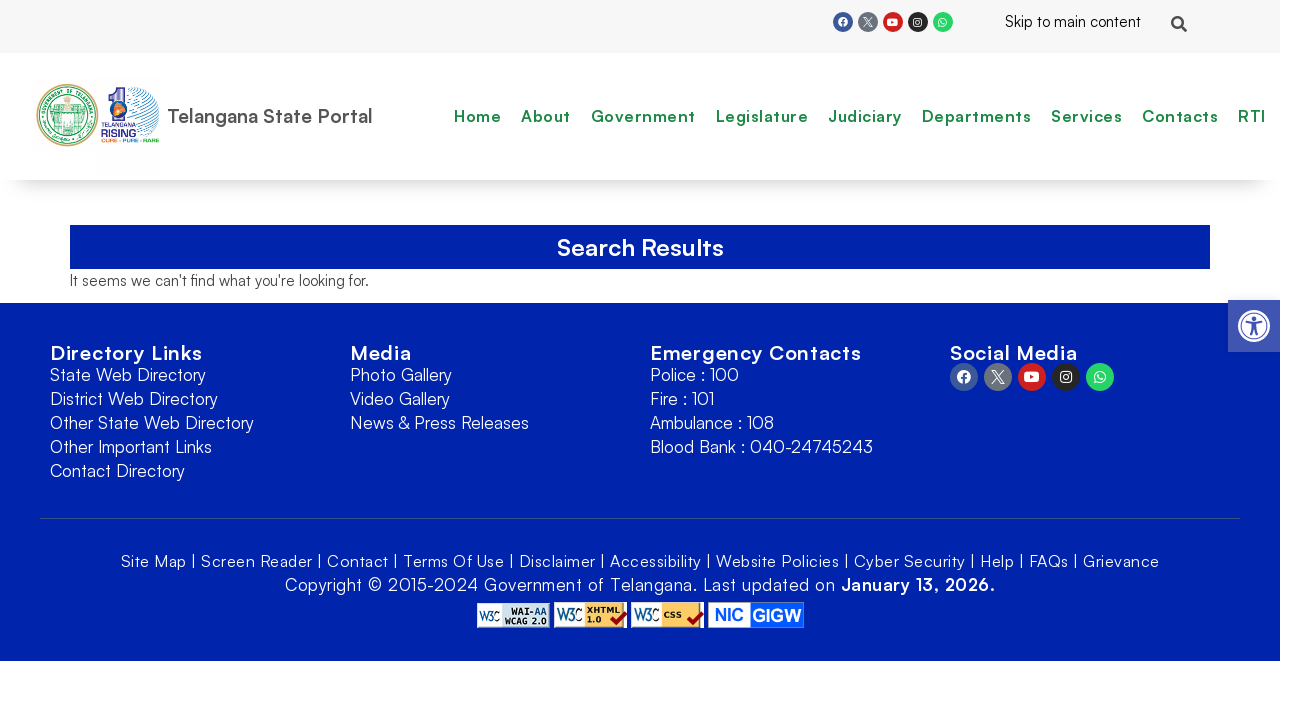

--- FILE ---
content_type: text/html; charset=UTF-8
request_url: https://www.telangana.gov.in/tag/krishna-water/
body_size: 26180
content:
<!DOCTYPE html>
<html lang="en-US">
<head>
	<meta charset="UTF-8">
	<meta name="viewport" content="width=device-width, initial-scale=1.0"/>
		<meta name='robots' content='index, follow, max-image-preview:large, max-snippet:-1, max-video-preview:-1' />

	<title>Krishna Water Archives - Telangana State Portal</title>
	<meta name="description" content="Explore articles and updates tagged with Krishna Water on Telangana State Portal – your trusted source for Telangana state government information." />
	<link rel="canonical" href="https://www.telangana.gov.in/tag/krishna-water/" />
	<meta property="og:locale" content="en_US" />
	<meta property="og:type" content="article" />
	<meta property="og:title" content="Krishna Water Archives - Telangana State Portal" />
	<meta property="og:description" content="Explore articles and updates tagged with Krishna Water on Telangana State Portal – your trusted source for Telangana state government information." />
	<meta property="og:url" content="https://www.telangana.gov.in/tag/krishna-water/" />
	<meta property="og:site_name" content="Telangana State Portal" />
	<meta name="twitter:card" content="summary_large_image" />
	<script type="application/ld+json" class="yoast-schema-graph">{"@context":"https://schema.org","@graph":[{"@type":"CollectionPage","@id":"https://www.telangana.gov.in/tag/krishna-water/","url":"https://www.telangana.gov.in/tag/krishna-water/","name":"Krishna Water Archives - Telangana State Portal","isPartOf":{"@id":"https://www.telangana.gov.in/#website"},"description":"Explore articles and updates tagged with Krishna Water on Telangana State Portal – your trusted source for Telangana state government information.","breadcrumb":{"@id":"https://www.telangana.gov.in/tag/krishna-water/#breadcrumb"},"inLanguage":"en-US"},{"@type":"BreadcrumbList","@id":"https://www.telangana.gov.in/tag/krishna-water/#breadcrumb","itemListElement":[{"@type":"ListItem","position":1,"name":"Home","item":"https://www.telangana.gov.in/"},{"@type":"ListItem","position":2,"name":"Krishna Water"}]},{"@type":"WebSite","@id":"https://www.telangana.gov.in/#website","url":"https://www.telangana.gov.in/","name":"Telangana State Portal","description":"Government of Telangana","potentialAction":[{"@type":"SearchAction","target":{"@type":"EntryPoint","urlTemplate":"https://www.telangana.gov.in/?s={search_term_string}"},"query-input":"required name=search_term_string"}],"inLanguage":"en-US"}]}</script>


<link rel="alternate" type="application/rss+xml" title="Telangana State Portal &raquo; Feed" href="https://www.telangana.gov.in/feed/" />
<link rel="alternate" type="application/rss+xml" title="Telangana State Portal &raquo; Comments Feed" href="https://www.telangana.gov.in/comments/feed/" />
<link rel="alternate" type="application/rss+xml" title="Telangana State Portal &raquo; Krishna Water Tag Feed" href="https://www.telangana.gov.in/tag/krishna-water/feed/" />
<link rel='stylesheet' id='elementor-frontend-css' href='https://www.telangana.gov.in/wp-content/plugins/elementor/assets/css/frontend-lite.min.css?ver=3.18.3' type='text/css' media='all' />
<link rel='stylesheet' id='elementor-post-370-css' href='https://www.telangana.gov.in/wp-content/uploads/elementor/css/post-370.css?ver=1768220383' type='text/css' media='all' />
<link rel='stylesheet' id='elementor-post-328-css' href='https://www.telangana.gov.in/wp-content/uploads/elementor/css/post-328.css?ver=1765276713' type='text/css' media='all' />
<link rel='stylesheet' id='wp-block-library-css' href='https://www.telangana.gov.in/wp-includes/css/dist/block-library/style.min.css?ver=6.4.3' type='text/css' media='all' />
<style id='wp-block-library-theme-inline-css' type='text/css'>
.wp-block-audio figcaption{color:#555;font-size:13px;text-align:center}.is-dark-theme .wp-block-audio figcaption{color:hsla(0,0%,100%,.65)}.wp-block-audio{margin:0 0 1em}.wp-block-code{border:1px solid #ccc;border-radius:4px;font-family:Menlo,Consolas,monaco,monospace;padding:.8em 1em}.wp-block-embed figcaption{color:#555;font-size:13px;text-align:center}.is-dark-theme .wp-block-embed figcaption{color:hsla(0,0%,100%,.65)}.wp-block-embed{margin:0 0 1em}.blocks-gallery-caption{color:#555;font-size:13px;text-align:center}.is-dark-theme .blocks-gallery-caption{color:hsla(0,0%,100%,.65)}.wp-block-image figcaption{color:#555;font-size:13px;text-align:center}.is-dark-theme .wp-block-image figcaption{color:hsla(0,0%,100%,.65)}.wp-block-image{margin:0 0 1em}.wp-block-pullquote{border-bottom:4px solid;border-top:4px solid;color:currentColor;margin-bottom:1.75em}.wp-block-pullquote cite,.wp-block-pullquote footer,.wp-block-pullquote__citation{color:currentColor;font-size:.8125em;font-style:normal;text-transform:uppercase}.wp-block-quote{border-left:.25em solid;margin:0 0 1.75em;padding-left:1em}.wp-block-quote cite,.wp-block-quote footer{color:currentColor;font-size:.8125em;font-style:normal;position:relative}.wp-block-quote.has-text-align-right{border-left:none;border-right:.25em solid;padding-left:0;padding-right:1em}.wp-block-quote.has-text-align-center{border:none;padding-left:0}.wp-block-quote.is-large,.wp-block-quote.is-style-large,.wp-block-quote.is-style-plain{border:none}.wp-block-search .wp-block-search__label{font-weight:700}.wp-block-search__button{border:1px solid #ccc;padding:.375em .625em}:where(.wp-block-group.has-background){padding:1.25em 2.375em}.wp-block-separator.has-css-opacity{opacity:.4}.wp-block-separator{border:none;border-bottom:2px solid;margin-left:auto;margin-right:auto}.wp-block-separator.has-alpha-channel-opacity{opacity:1}.wp-block-separator:not(.is-style-wide):not(.is-style-dots){width:100px}.wp-block-separator.has-background:not(.is-style-dots){border-bottom:none;height:1px}.wp-block-separator.has-background:not(.is-style-wide):not(.is-style-dots){height:2px}.wp-block-table{margin:0 0 1em}.wp-block-table td,.wp-block-table th{word-break:normal}.wp-block-table figcaption{color:#555;font-size:13px;text-align:center}.is-dark-theme .wp-block-table figcaption{color:hsla(0,0%,100%,.65)}.wp-block-video figcaption{color:#555;font-size:13px;text-align:center}.is-dark-theme .wp-block-video figcaption{color:hsla(0,0%,100%,.65)}.wp-block-video{margin:0 0 1em}.wp-block-template-part.has-background{margin-bottom:0;margin-top:0;padding:1.25em 2.375em}
</style>
<style id='classic-theme-styles-inline-css' type='text/css'>
/*! This file is auto-generated */
.wp-block-button__link{color:#fff;background-color:#32373c;border-radius:9999px;box-shadow:none;text-decoration:none;padding:calc(.667em + 2px) calc(1.333em + 2px);font-size:1.125em}.wp-block-file__button{background:#32373c;color:#fff;text-decoration:none}
</style>
<style id='global-styles-inline-css' type='text/css'>
body{--wp--preset--color--black: #000000;--wp--preset--color--cyan-bluish-gray: #abb8c3;--wp--preset--color--white: #ffffff;--wp--preset--color--pale-pink: #f78da7;--wp--preset--color--vivid-red: #cf2e2e;--wp--preset--color--luminous-vivid-orange: #ff6900;--wp--preset--color--luminous-vivid-amber: #fcb900;--wp--preset--color--light-green-cyan: #7bdcb5;--wp--preset--color--vivid-green-cyan: #00d084;--wp--preset--color--pale-cyan-blue: #8ed1fc;--wp--preset--color--vivid-cyan-blue: #0693e3;--wp--preset--color--vivid-purple: #9b51e0;--wp--preset--gradient--vivid-cyan-blue-to-vivid-purple: linear-gradient(135deg,rgba(6,147,227,1) 0%,rgb(155,81,224) 100%);--wp--preset--gradient--light-green-cyan-to-vivid-green-cyan: linear-gradient(135deg,rgb(122,220,180) 0%,rgb(0,208,130) 100%);--wp--preset--gradient--luminous-vivid-amber-to-luminous-vivid-orange: linear-gradient(135deg,rgba(252,185,0,1) 0%,rgba(255,105,0,1) 100%);--wp--preset--gradient--luminous-vivid-orange-to-vivid-red: linear-gradient(135deg,rgba(255,105,0,1) 0%,rgb(207,46,46) 100%);--wp--preset--gradient--very-light-gray-to-cyan-bluish-gray: linear-gradient(135deg,rgb(238,238,238) 0%,rgb(169,184,195) 100%);--wp--preset--gradient--cool-to-warm-spectrum: linear-gradient(135deg,rgb(74,234,220) 0%,rgb(151,120,209) 20%,rgb(207,42,186) 40%,rgb(238,44,130) 60%,rgb(251,105,98) 80%,rgb(254,248,76) 100%);--wp--preset--gradient--blush-light-purple: linear-gradient(135deg,rgb(255,206,236) 0%,rgb(152,150,240) 100%);--wp--preset--gradient--blush-bordeaux: linear-gradient(135deg,rgb(254,205,165) 0%,rgb(254,45,45) 50%,rgb(107,0,62) 100%);--wp--preset--gradient--luminous-dusk: linear-gradient(135deg,rgb(255,203,112) 0%,rgb(199,81,192) 50%,rgb(65,88,208) 100%);--wp--preset--gradient--pale-ocean: linear-gradient(135deg,rgb(255,245,203) 0%,rgb(182,227,212) 50%,rgb(51,167,181) 100%);--wp--preset--gradient--electric-grass: linear-gradient(135deg,rgb(202,248,128) 0%,rgb(113,206,126) 100%);--wp--preset--gradient--midnight: linear-gradient(135deg,rgb(2,3,129) 0%,rgb(40,116,252) 100%);--wp--preset--font-size--small: 13px;--wp--preset--font-size--medium: 20px;--wp--preset--font-size--large: 36px;--wp--preset--font-size--x-large: 42px;--wp--preset--spacing--20: 0.44rem;--wp--preset--spacing--30: 0.67rem;--wp--preset--spacing--40: 1rem;--wp--preset--spacing--50: 1.5rem;--wp--preset--spacing--60: 2.25rem;--wp--preset--spacing--70: 3.38rem;--wp--preset--spacing--80: 5.06rem;--wp--preset--shadow--natural: 6px 6px 9px rgba(0, 0, 0, 0.2);--wp--preset--shadow--deep: 12px 12px 50px rgba(0, 0, 0, 0.4);--wp--preset--shadow--sharp: 6px 6px 0px rgba(0, 0, 0, 0.2);--wp--preset--shadow--outlined: 6px 6px 0px -3px rgba(255, 255, 255, 1), 6px 6px rgba(0, 0, 0, 1);--wp--preset--shadow--crisp: 6px 6px 0px rgba(0, 0, 0, 1);}:where(.is-layout-flex){gap: 0.5em;}:where(.is-layout-grid){gap: 0.5em;}body .is-layout-flow > .alignleft{float: left;margin-inline-start: 0;margin-inline-end: 2em;}body .is-layout-flow > .alignright{float: right;margin-inline-start: 2em;margin-inline-end: 0;}body .is-layout-flow > .aligncenter{margin-left: auto !important;margin-right: auto !important;}body .is-layout-constrained > .alignleft{float: left;margin-inline-start: 0;margin-inline-end: 2em;}body .is-layout-constrained > .alignright{float: right;margin-inline-start: 2em;margin-inline-end: 0;}body .is-layout-constrained > .aligncenter{margin-left: auto !important;margin-right: auto !important;}body .is-layout-constrained > :where(:not(.alignleft):not(.alignright):not(.alignfull)){max-width: var(--wp--style--global--content-size);margin-left: auto !important;margin-right: auto !important;}body .is-layout-constrained > .alignwide{max-width: var(--wp--style--global--wide-size);}body .is-layout-flex{display: flex;}body .is-layout-flex{flex-wrap: wrap;align-items: center;}body .is-layout-flex > *{margin: 0;}body .is-layout-grid{display: grid;}body .is-layout-grid > *{margin: 0;}:where(.wp-block-columns.is-layout-flex){gap: 2em;}:where(.wp-block-columns.is-layout-grid){gap: 2em;}:where(.wp-block-post-template.is-layout-flex){gap: 1.25em;}:where(.wp-block-post-template.is-layout-grid){gap: 1.25em;}.has-black-color{color: var(--wp--preset--color--black) !important;}.has-cyan-bluish-gray-color{color: var(--wp--preset--color--cyan-bluish-gray) !important;}.has-white-color{color: var(--wp--preset--color--white) !important;}.has-pale-pink-color{color: var(--wp--preset--color--pale-pink) !important;}.has-vivid-red-color{color: var(--wp--preset--color--vivid-red) !important;}.has-luminous-vivid-orange-color{color: var(--wp--preset--color--luminous-vivid-orange) !important;}.has-luminous-vivid-amber-color{color: var(--wp--preset--color--luminous-vivid-amber) !important;}.has-light-green-cyan-color{color: var(--wp--preset--color--light-green-cyan) !important;}.has-vivid-green-cyan-color{color: var(--wp--preset--color--vivid-green-cyan) !important;}.has-pale-cyan-blue-color{color: var(--wp--preset--color--pale-cyan-blue) !important;}.has-vivid-cyan-blue-color{color: var(--wp--preset--color--vivid-cyan-blue) !important;}.has-vivid-purple-color{color: var(--wp--preset--color--vivid-purple) !important;}.has-black-background-color{background-color: var(--wp--preset--color--black) !important;}.has-cyan-bluish-gray-background-color{background-color: var(--wp--preset--color--cyan-bluish-gray) !important;}.has-white-background-color{background-color: var(--wp--preset--color--white) !important;}.has-pale-pink-background-color{background-color: var(--wp--preset--color--pale-pink) !important;}.has-vivid-red-background-color{background-color: var(--wp--preset--color--vivid-red) !important;}.has-luminous-vivid-orange-background-color{background-color: var(--wp--preset--color--luminous-vivid-orange) !important;}.has-luminous-vivid-amber-background-color{background-color: var(--wp--preset--color--luminous-vivid-amber) !important;}.has-light-green-cyan-background-color{background-color: var(--wp--preset--color--light-green-cyan) !important;}.has-vivid-green-cyan-background-color{background-color: var(--wp--preset--color--vivid-green-cyan) !important;}.has-pale-cyan-blue-background-color{background-color: var(--wp--preset--color--pale-cyan-blue) !important;}.has-vivid-cyan-blue-background-color{background-color: var(--wp--preset--color--vivid-cyan-blue) !important;}.has-vivid-purple-background-color{background-color: var(--wp--preset--color--vivid-purple) !important;}.has-black-border-color{border-color: var(--wp--preset--color--black) !important;}.has-cyan-bluish-gray-border-color{border-color: var(--wp--preset--color--cyan-bluish-gray) !important;}.has-white-border-color{border-color: var(--wp--preset--color--white) !important;}.has-pale-pink-border-color{border-color: var(--wp--preset--color--pale-pink) !important;}.has-vivid-red-border-color{border-color: var(--wp--preset--color--vivid-red) !important;}.has-luminous-vivid-orange-border-color{border-color: var(--wp--preset--color--luminous-vivid-orange) !important;}.has-luminous-vivid-amber-border-color{border-color: var(--wp--preset--color--luminous-vivid-amber) !important;}.has-light-green-cyan-border-color{border-color: var(--wp--preset--color--light-green-cyan) !important;}.has-vivid-green-cyan-border-color{border-color: var(--wp--preset--color--vivid-green-cyan) !important;}.has-pale-cyan-blue-border-color{border-color: var(--wp--preset--color--pale-cyan-blue) !important;}.has-vivid-cyan-blue-border-color{border-color: var(--wp--preset--color--vivid-cyan-blue) !important;}.has-vivid-purple-border-color{border-color: var(--wp--preset--color--vivid-purple) !important;}.has-vivid-cyan-blue-to-vivid-purple-gradient-background{background: var(--wp--preset--gradient--vivid-cyan-blue-to-vivid-purple) !important;}.has-light-green-cyan-to-vivid-green-cyan-gradient-background{background: var(--wp--preset--gradient--light-green-cyan-to-vivid-green-cyan) !important;}.has-luminous-vivid-amber-to-luminous-vivid-orange-gradient-background{background: var(--wp--preset--gradient--luminous-vivid-amber-to-luminous-vivid-orange) !important;}.has-luminous-vivid-orange-to-vivid-red-gradient-background{background: var(--wp--preset--gradient--luminous-vivid-orange-to-vivid-red) !important;}.has-very-light-gray-to-cyan-bluish-gray-gradient-background{background: var(--wp--preset--gradient--very-light-gray-to-cyan-bluish-gray) !important;}.has-cool-to-warm-spectrum-gradient-background{background: var(--wp--preset--gradient--cool-to-warm-spectrum) !important;}.has-blush-light-purple-gradient-background{background: var(--wp--preset--gradient--blush-light-purple) !important;}.has-blush-bordeaux-gradient-background{background: var(--wp--preset--gradient--blush-bordeaux) !important;}.has-luminous-dusk-gradient-background{background: var(--wp--preset--gradient--luminous-dusk) !important;}.has-pale-ocean-gradient-background{background: var(--wp--preset--gradient--pale-ocean) !important;}.has-electric-grass-gradient-background{background: var(--wp--preset--gradient--electric-grass) !important;}.has-midnight-gradient-background{background: var(--wp--preset--gradient--midnight) !important;}.has-small-font-size{font-size: var(--wp--preset--font-size--small) !important;}.has-medium-font-size{font-size: var(--wp--preset--font-size--medium) !important;}.has-large-font-size{font-size: var(--wp--preset--font-size--large) !important;}.has-x-large-font-size{font-size: var(--wp--preset--font-size--x-large) !important;}
.wp-block-navigation a:where(:not(.wp-element-button)){color: inherit;}
:where(.wp-block-post-template.is-layout-flex){gap: 1.25em;}:where(.wp-block-post-template.is-layout-grid){gap: 1.25em;}
:where(.wp-block-columns.is-layout-flex){gap: 2em;}:where(.wp-block-columns.is-layout-grid){gap: 2em;}
.wp-block-pullquote{font-size: 1.5em;line-height: 1.6;}
</style>
<link rel='stylesheet' id='trp-language-switcher-style-css' href='https://www.telangana.gov.in/wp-content/plugins/translatepress-multilingual/assets/css/trp-language-switcher.css?ver=2.7.2' type='text/css' media='all' />
<style id='trp-language-switcher-style-inline-css' type='text/css'>
.trp-language-switcher > div {
    padding: 3px 5px 3px 5px;
    background-image: none;
    text-align: center;}
.trp_language_switcher_shortcode .trp-language-switcher .trp-ls-shortcode-current-language.trp-ls-clicked{
    visibility: hidden;
}

.trp_language_switcher_shortcode .trp-language-switcher:hover div.trp-ls-shortcode-current-language{
    visibility: visible;
}

.trp_language_switcher_shortcode .trp-language-switcher:hover div.trp-ls-shortcode-language{
    visibility: hidden;
    height: 1px;
}
.trp_language_switcher_shortcode .trp-language-switcher .trp-ls-shortcode-language.trp-ls-clicked,
.trp_language_switcher_shortcode .trp-language-switcher:hover .trp-ls-shortcode-language.trp-ls-clicked{
    visibility:visible;
    height:auto;
    position: absolute;
    left: 0;
    top: 0;
    display: inline-block !important;
}
</style>
<link rel='stylesheet' id='megamenu-css' href='https://www.telangana.gov.in/wp-content/uploads/maxmegamenu/style.css?ver=b58027' type='text/css' media='all' />
<link rel='stylesheet' id='dashicons-css' href='https://www.telangana.gov.in/wp-includes/css/dashicons.min.css?ver=6.4.3' type='text/css' media='all' />
<link rel='stylesheet' id='pdfp-public-css' href='https://www.telangana.gov.in/wp-content/plugins/pdf-poster/dist/public.css?ver=2.1.20' type='text/css' media='all' />
<link rel='stylesheet' id='hitmag-fonts-css' href='https://www.telangana.gov.in/wp-content/themes/hitmag/css/fonts.css' type='text/css' media='all' />
<link rel='stylesheet' id='hitmag-font-awesome-css' href='https://www.telangana.gov.in/wp-content/themes/hitmag/css/font-awesome.min.css?ver=4.7.0' type='text/css' media='all' />
<link rel='stylesheet' id='hitmag-style-css' href='https://www.telangana.gov.in/wp-content/themes/hitmag/style.css?ver=6.4.3' type='text/css' media='all' />
<link rel='stylesheet' id='elementor-icons-css' href='https://www.telangana.gov.in/wp-content/plugins/elementor/assets/lib/eicons/css/elementor-icons.min.css?ver=5.25.0' type='text/css' media='all' />
<link rel='stylesheet' id='swiper-css' href='https://www.telangana.gov.in/wp-content/plugins/elementor/assets/lib/swiper/css/swiper.min.css?ver=5.3.6' type='text/css' media='all' />
<link rel='stylesheet' id='elementor-post-19-css' href='https://www.telangana.gov.in/wp-content/uploads/elementor/css/post-19.css?ver=1717221137' type='text/css' media='all' />
<link rel='stylesheet' id='elementor-pro-css' href='https://www.telangana.gov.in/wp-content/plugins/elementor-pro/assets/css/frontend-lite.min.css?ver=3.18.2' type='text/css' media='all' />
<link rel='stylesheet' id='elementor-post-29460-css' href='https://www.telangana.gov.in/wp-content/uploads/elementor/css/post-29460.css?ver=1717221148' type='text/css' media='all' />
<link rel='stylesheet' id='elementor-icons-ekiticons-css' href='https://www.telangana.gov.in/wp-content/plugins/elementskit-lite/modules/elementskit-icon-pack/assets/css/ekiticons.css?ver=3.0.4' type='text/css' media='all' />
<link rel='stylesheet' id='elementskit-parallax-style-css' href='https://www.telangana.gov.in/wp-content/plugins/elementskit/modules/parallax/assets/css/style.css?ver=2.8.0' type='text/css' media='all' />
<link rel='stylesheet' id='pojo-a11y-css' href='https://www.telangana.gov.in/wp-content/plugins/pojo-accessibility/assets/css/style.min.css?ver=1.0.0' type='text/css' media='all' />
<link rel='stylesheet' id='ekit-widget-styles-css' href='https://www.telangana.gov.in/wp-content/plugins/elementskit-lite/widgets/init/assets/css/widget-styles.css?ver=3.0.4' type='text/css' media='all' />
<link rel='stylesheet' id='ekit-widget-styles-pro-css' href='https://www.telangana.gov.in/wp-content/plugins/elementskit/widgets/init/assets/css/widget-styles-pro.css?ver=2.8.0' type='text/css' media='all' />
<link rel='stylesheet' id='ekit-responsive-css' href='https://www.telangana.gov.in/wp-content/plugins/elementskit-lite/widgets/init/assets/css/responsive.css?ver=3.0.4' type='text/css' media='all' />
<link rel='stylesheet' id='google-fonts-1-css' href='https://fonts.googleapis.com/css?family=Roboto%3A100%2C100italic%2C200%2C200italic%2C300%2C300italic%2C400%2C400italic%2C500%2C500italic%2C600%2C600italic%2C700%2C700italic%2C800%2C800italic%2C900%2C900italic%7CRoboto+Slab%3A100%2C100italic%2C200%2C200italic%2C300%2C300italic%2C400%2C400italic%2C500%2C500italic%2C600%2C600italic%2C700%2C700italic%2C800%2C800italic%2C900%2C900italic&#038;display=auto&#038;ver=6.4.3' type='text/css' media='all' />
<link rel='stylesheet' id='elementor-icons-shared-0-css' href='https://www.telangana.gov.in/wp-content/plugins/elementor/assets/lib/font-awesome/css/fontawesome.min.css?ver=5.15.3' type='text/css' media='all' />
<link rel='stylesheet' id='elementor-icons-fa-brands-css' href='https://www.telangana.gov.in/wp-content/plugins/elementor/assets/lib/font-awesome/css/brands.min.css?ver=5.15.3' type='text/css' media='all' />
<link rel='stylesheet' id='elementor-icons-fa-solid-css' href='https://www.telangana.gov.in/wp-content/plugins/elementor/assets/lib/font-awesome/css/solid.min.css?ver=5.15.3' type='text/css' media='all' />
<link rel="preconnect" href="https://fonts.gstatic.com/" crossorigin><script type="text/javascript" src="https://www.telangana.gov.in/wp-content/plugins/stop-user-enumeration/frontend/js/frontend.js" id="stop-user-enumeration-js"></script>
<script type="text/javascript" src="https://www.telangana.gov.in/wp-includes/js/jquery/jquery.min.js" id="jquery-core-js"></script>
<script type="text/javascript" src="https://www.telangana.gov.in/wp-includes/js/jquery/jquery-migrate.min.js" id="jquery-migrate-js"></script>
<!--[if lt IE 9]>
<script type="text/javascript" src="https://www.telangana.gov.in/wp-content/themes/hitmag/js/html5shiv.min.js" id="html5shiv-js"></script>
<![endif]-->
<script type="text/javascript" src="https://www.telangana.gov.in/wp-content/plugins/elementskit/modules/parallax/assets/js/jarallax.js" id="jarallax-js"></script>
<meta name="google-site-verification" content="B8stEHfl3s55HPr0ktnXMIGVAtkDZ07NoN107mfDF0Y" /><link rel="EditURI" type="application/rsd+xml" title="RSD" href="https://www.telangana.gov.in/xmlrpc.php?rsd" />

        <style>
                    </style>
        <link rel="alternate" hreflang="en-US" href="https://www.telangana.gov.in/tag/krishna-water/"/>
<link rel="alternate" hreflang="te" href="https://www.telangana.gov.in/te/tag/krishna-water/"/>
<link rel="alternate" hreflang="en" href="https://www.telangana.gov.in/tag/krishna-water/"/>
		<style type="text/css">
			
			button,
			input[type="button"],
			input[type="reset"],
			input[type="submit"] {
				background: #1d8745;
			}

            .th-readmore {
                background: #1d8745;
            }           

            a:hover {
                color: #1d8745;
            } 

            .main-navigation a:hover {
                background-color: #1d8745;
            }

            .main-navigation .current_page_item > a,
            .main-navigation .current-menu-item > a,
            .main-navigation .current_page_ancestor > a,
            .main-navigation .current-menu-ancestor > a {
                background-color: #1d8745;
            }

            #main-nav-button:hover {
                background-color: #1d8745;
            }

            .post-navigation .post-title:hover {
                color: #1d8745;
            }

            .top-navigation a:hover {
                color: #1d8745;
            }

            .top-navigation ul ul a:hover {
                background: #1d8745;
            }

            #top-nav-button:hover {
                color: #1d8745;
            }

            .responsive-mainnav li a:hover,
            .responsive-topnav li a:hover {
                background: #1d8745;
            }

            #hm-search-form .search-form .search-submit {
                background-color: #1d8745;
            }

            .nav-links .current {
                background: #1d8745;
            }

            .is-style-hitmag-widget-title,
            .elementor-widget-container h5,
            .widgettitle,
            .widget-title {
                border-bottom: 2px solid #1d8745;
            }

            .footer-widget-title {
                border-bottom: 2px solid #1d8745;
            }

            .widget-area a:hover {
                color: #1d8745;
            }

            .footer-widget-area .widget a:hover {
                color: #1d8745;
            }

            .site-info a:hover {
                color: #1d8745;
            }

            .wp-block-search .wp-block-search__button,
            .search-form .search-submit {
                background: #1d8745;
            }

            .hmb-entry-title a:hover {
                color: #1d8745;
            }

            .hmb-entry-meta a:hover,
            .hms-meta a:hover {
                color: #1d8745;
            }

            .hms-title a:hover {
                color: #1d8745;
            }

            .hmw-grid-post .post-title a:hover {
                color: #1d8745;
            }

            .footer-widget-area .hmw-grid-post .post-title a:hover,
            .footer-widget-area .hmb-entry-title a:hover,
            .footer-widget-area .hms-title a:hover {
                color: #1d8745;
            }

            .hm-tabs-wdt .ui-state-active {
                border-bottom: 2px solid #1d8745;
            }

            a.hm-viewall {
                background: #1d8745;
            }

            #hitmag-tags a,
            .widget_tag_cloud .tagcloud a {
                background: #1d8745;
            }

            .site-title a {
                color: #1d8745;
            }

            .hitmag-post .entry-title a:hover {
                color: #1d8745;
            }

            .hitmag-post .entry-meta a:hover {
                color: #1d8745;
            }

            .cat-links a {
                color: #1d8745;
            }

            .hitmag-single .entry-meta a:hover {
                color: #1d8745;
            }

            .hitmag-single .author a:hover {
                color: #1d8745;
            }

            .hm-author-content .author-posts-link {
                color: #1d8745;
            }

            .hm-tags-links a:hover {
                background: #1d8745;
            }

            .hm-tagged {
                background: #1d8745;
            }

            .hm-edit-link a.post-edit-link {
                background: #1d8745;
            }

            .arc-page-title {
                border-bottom: 2px solid #1d8745;
            }

            .srch-page-title {
                border-bottom: 2px solid #1d8745;
            }

            .hm-slider-details .cat-links {
                background: #1d8745;
            }

            .hm-rel-post .post-title a:hover {
                color: #1d8745;
            }

            .comment-author a {
                color: #1d8745;
            }

            .comment-metadata a:hover,
            .comment-metadata a:focus,
            .pingback .comment-edit-link:hover,
            .pingback .comment-edit-link:focus {
                color: #1d8745;
            }

            .comment-reply-link:hover,
            .comment-reply-link:focus {
                background: #1d8745;
            }

            .required {
                color: #1d8745;
            }

            blockquote {
                border-left: 3px solid #1d8745;
            }

            .comment-reply-title small a:before {
                color: #1d8745;
            }
            
            .woocommerce ul.products li.product h3:hover,
            .woocommerce-widget-area ul li a:hover,
            .woocommerce-loop-product__title:hover {
                color: #1d8745;
            }

            .woocommerce-product-search input[type="submit"],
            .woocommerce #respond input#submit, 
            .woocommerce a.button, 
            .woocommerce button.button, 
            .woocommerce input.button,
            .woocommerce nav.woocommerce-pagination ul li a:focus,
            .woocommerce nav.woocommerce-pagination ul li a:hover,
            .woocommerce nav.woocommerce-pagination ul li span.current,
            .woocommerce span.onsale,
            .woocommerce-widget-area .widget-title,
            .woocommerce #respond input#submit.alt,
            .woocommerce a.button.alt,
            .woocommerce button.button.alt,
            .woocommerce input.button.alt {
                background: #1d8745;
            }
            
            .wp-block-quote,
            .wp-block-quote:not(.is-large):not(.is-style-large) {
                border-left: 3px solid #1d8745;
            }		</style>
	<meta name="generator" content="Elementor 3.18.3; features: e_dom_optimization, e_optimized_assets_loading, e_optimized_css_loading, additional_custom_breakpoints, block_editor_assets_optimize, e_image_loading_optimization; settings: css_print_method-external, google_font-enabled, font_display-auto">

			<script type="text/javascript">
				var elementskit_module_parallax_url = "https://www.telangana.gov.in/wp-content/plugins/elementskit/modules/parallax/"
			</script>
		<style type="text/css">
#pojo-a11y-toolbar .pojo-a11y-toolbar-toggle a{ background-color: #4054b2;	color: #ffffff;}
#pojo-a11y-toolbar .pojo-a11y-toolbar-overlay, #pojo-a11y-toolbar .pojo-a11y-toolbar-overlay ul.pojo-a11y-toolbar-items.pojo-a11y-links{ border-color: #4054b2;}
body.pojo-a11y-focusable a:focus{ outline-style: solid !important;	outline-width: 1px !important;	outline-color: #FF0000 !important;}
#pojo-a11y-toolbar{ top: 300px !important;}
#pojo-a11y-toolbar .pojo-a11y-toolbar-overlay{ background-color: #ffffff;}
#pojo-a11y-toolbar .pojo-a11y-toolbar-overlay ul.pojo-a11y-toolbar-items li.pojo-a11y-toolbar-item a, #pojo-a11y-toolbar .pojo-a11y-toolbar-overlay p.pojo-a11y-toolbar-title{ color: #333333;}
#pojo-a11y-toolbar .pojo-a11y-toolbar-overlay ul.pojo-a11y-toolbar-items li.pojo-a11y-toolbar-item a.active{ background-color: #4054b2;	color: #ffffff;}
@media (max-width: 767px) { #pojo-a11y-toolbar { top: 350px !important; } }</style>	<style type="text/css">

			.site-title a,
		.site-description {
			color: #000000;
		}
	
	</style>
	<style type="text/css" id="custom-background-css">
body.custom-background { background-color: #ffffff; }
</style>
	<link rel="icon" href="https://www.telangana.gov.in/wp-content/uploads/2023/06/favicon.png" sizes="32x32" />
<link rel="icon" href="https://www.telangana.gov.in/wp-content/uploads/2023/06/favicon.png" sizes="192x192" />
<link rel="apple-touch-icon" href="https://www.telangana.gov.in/wp-content/uploads/2023/06/favicon.png" />
<meta name="msapplication-TileImage" content="https://www.telangana.gov.in/wp-content/uploads/2023/06/favicon.png" />
		<style type="text/css" id="wp-custom-css">
			/** Fonts**/
@import url('https://fonts.googleapis.com/css2?family=Ramabhadra&family=Mallanna&display=swap');

/** Fonts ends **/
body {
font-family:'Satoshi' !important;
	font-size: 15px;
	line-height: 24px;
	background-color: #fff !important;
}


h2,
h3 {
	font-size: 24px;
	margin: 0px;
	padding: 0px;
	color: #0025AC;
}

h4 {
	font-size: 21px;
	color: #0025ac;
}

.elementor-widget-container h6 {
	/*color:#1D8745*/
}

.table-primary th {
	background: #c08e4b;
	border: none !important;
	white-space: nowrap;
	font-weight: 500;
}

p {
	text-align: justify;
	font-family: 'Satoshi'!important;
	word-break: break-word;
}

.elementor-widget-container p {
	text-align: justify;
	 word-break: break-word;
		font-family: 'Satoshi'!important;
}

ul {
	margin: 0px;
}

main#main,.hitmag-category-posts {
    margin-top: 20px;
}

.elementor-13149 .elementor-element.elementor-element-856d5f3 .elementor-post__title a,
h5.elementor-heading-title.elementor-size-default,
.elementor-widget-n-tabs .e-n-tab-title-text,
.elementor-328 .elementor-element.elementor-element-bec4e03 .elementor-heading-title,
.elementor-slide-heading,
.elementor-slide-description,
.elementor-widget-container,
h2.elementor-heading-title.elementor-size-default {
	font-family: 'Satoshi' !important;
}
.ekit-template-content-markup.ekit-template-content-header.ekit-template-content-theme-support {
    box-shadow: rgba(0, 0, 0, 0.25) 0px 20px 20px -20px;
}
/*.elementor-section.elementor-section-boxed>.elementor-container {
	background: #fff;
}*/

.table-striped>tbody>tr:nth-child(odd) {
	background-color: #f9f9f9 !important;
}

.org-contact-title h3 {
	margin: 0;
	padding: 0;
	font-size: 22px;
	color: #ef851a;
}

.elementor-20 .elementor-element.elementor-element-c8507f3 .elementskit-post-image-card .elementskit-post-body .entry-title a {
	font-family: 'Ramabhadra', sans-serif !important;
	font-size: 18px !important;
	margin: 0px !important;
	padding: 0px;
	font-weight: normal !important;
}

.elementor-20 .elementor-element.elementor-element-c8507f3 .elementskit-post-body>p {
	font-family: 'Mallanna', sans-serif !important;
	font-size: 16px !important;
	font-weight: normal !important;
}

.ekit-wid-con .elementskit-post-image-card .entry-title {
	margin-bottom: 10px !important;
	margin-top: 0px !important;
}

.elementor-element.elementor-element-3ca360c .elementor-tab-title {
	border-radius: 10px 10px 0 0;
	margin-right: 5px;
}

.elementor-tabs-content-wrapper {
	text-align: justify;
}

/**Tabs css ends**/
.tickercontainer {
	width: 99%;
	margin: 0;
	margin-top: 10px;
	padding: 0px;
	overflow: hidden;
	text-align: center;
	position: relative;
	background: #ffffff;
	margin-bottom: 2px;
	height: 41px;
	border: 1px solid #e6e6e6;
}

ul.er-controls {
	list-style: none;
	display: inline-block;
	padding: 0;
	position: absolute;
	top: 0;
	right: 0;
	margin: 0;
}

.scroll_title {
	background: #EF851A;
	position: absolute;
	color: #fff;
	font-size: 14px;
	font-weight: bold;
	padding: 10px 10px;
	top: 0;
	font-weight: 500;
}

ul#lcp_instance_0 li a {
	border-right: solid 2px #ddd;
	padding-right: 10px;
	padding-left: 10px;
	line-height: 40px;
	font-size: 14px;
	color: #000;
}

li#idl {
	font-size: 14px;
	background-color: #ef851a;
	border-radius: 0px;
	padding: 13px 1px 13px 0px;
	color: #fff;
	width: 38px;
	cursor: pointer;
}

.tsportal-page .tsportal-content li,
.tsportal-post .tsportal-content li {
	line-height: 25px;
}

.fa,
.fas {
	font-family: 'Font Awesome 5 Free';
	font-weight: 900;
}

.tsportal-page .tsportal-content ul {
	margin: 0 0 5px 5px;
}

ul#lcp_instance_0 li {
	display: contents;
	float: left;
	/* width: 42%;
     */
	color: #000;
	font-weight: 400;
	line-height: 40px;
	/* margin-left: 53px;
     */
}

td#dateEditableBox1 {
	color: #fff;
}

.footer {
	padding: 4px 0 2px;
	font-size: 85%;
	text-decoration: none;
	display: none;
}

/*h1.elementor-heading-title {
	padding: 0;
	margin-top: 20px;
	line-height: 1.5;
	font-size: 26px;
	color: #0025ac;
	border-bottom:2px dashed #c08e4b;
}*/

h1.elementor-heading-title {
    padding: 4px;
    margin-top: 20px;
    line-height: 1.5;
    font-size: 26px;
    color: #fff;
    /* border-bottom: 2px dashed #c08e4b; */
    background-color: #0025ac;
      text-align: center !important;
}

h1.entry-title {
	padding: 0;
	margin-top: 20px;
	line-height: 1.5;
	font-size: 26px;
	color: #0025ac!important;
	border-bottom:2px dashed #c08e4b;
}
/*
h1:before {
	content: "";
	position: absolute;
	left: 10px;
	bottom: 0;
	height: 5px;
	width: 55px;
	background-color: #c08e4b;
}

h1:after {
	content: "";
	position: absolute;
	left: 10px;
	bottom: 2px;
	height: 1px;
	width: 95%;
	max-width: 255px;
	background-color: #c08e4b;
}*/

.elementor-20 .elementor-element.elementor-element-e70a607 .elementor-image-carousel-caption {
	padding: 10px;
}

/**Sidebar CSS Start**/
ul.page-templates-sidebar {
	margin: 15px 0 10px 0;
	padding: 0px;
	font-size: 15px;
	border-top: 1px solid #ddd !important;
}

ul.page-templates-sidebar li {
	padding: 8px 0;
	padding-left:7px;
	/*border-bottom: dashed 1px #ddd;*/
	border-left: 1px solid #ddd ;
	border-right: 1px solid #ddd ;
	border-bottom: 1px solid #ddd ;
	list-style: none;
	display: flex;
}
.active_page {
	background-color: #ef851a;
	color: white;
}

li.active_page a {
	color: white !important;
}

.sidebar_heading {
	background: #dfdfdf;
	position: relative;
	width: 100%;
	color: #000;
	font-size: 17px;
	padding: 5px 5px 5px 10px;
	top: 0;
	border-right: 6px solid #c40000;
	font-weight: 600;
}

.sidebar_heading::after {
	content: "";
	position: absolute;
	left: 100%;
	top: 9px;
	width: 0;
	height: 0;
	border-top: 10px solid transparent;
	border-left: 10px solid #c40000;
	border-bottom: 10px solid transparent;
}

ul.page-templates-sidebar li::before {
	position: relative;
	left: 0;	
	font-family: "fontAwesome";
	content: "\f111";
	font-size: 7px;
	color: #1D8745;
	padding-right: 5px;
}

ul.page-templates-sidebar li a {
	color: #1d8745;
}

ul.page-templates-sidebar li a:hover {
	color: #AD6F1C
}

ul.ts-bullet-orange li {
	list-style: none
}

ul.ts-bullet-orange li::before {
	font-family: "fontAwesome";
	content: "\f061";
	font-size: 10px;
	padding-right: 5px;
}

/**Sidebar CSS End**/
/** Dept page CSS Start **/
h2.profile-name {
	margin: 0;
	text-transform: uppercase;
	font-size: 25px;
	font-weight: 600;
	color: #1d3a7c;
}

h3.profile-designation {
	font-size: 18px;
	color: #1d8745;
	margin: 0;
	font-weight: 600;
}

.dl dt {
	background: #D8D8D8;
	color: #3f3f3f;
	float: left;
	font-weight: normal;
	margin-right: 10px;
	padding: 5px;
	width: 180px;
	border-top: 1px solid #ccc;
	font-weight: 600;
		border-left: solid 5px #c08e4b!important ;

}

.dl dd {
	margin: 0;
	padding: 6px 0;
	border-top: 1px solid #ccc;
}

.dl {
	margin-bottom: 20px;
	border-bottom: 1px solid #ccc !important;
	font-size: 14px;
	border-left:none !important;
	border-right:none !important;
	

}

table {
	border-collapse: collapse;
	width: 100%;
}

table,
td,
th {
	border: 1px solid #dbdada;
	padding: 5px 10px 5px 10px;
}

table,
th {
	color: white;
	background-color: #1d3a7c;
	font-size: 15px;
}

table,
td {
	color: #3f3f3f;
	background: #ffffff;
	font-size: 14px;
	vertical-align: text-top;
}

/*thead, tr th {
     border: 1px solid #1d3a7c !important;
}*/
.table.table-striped.profile-table td {
	padding: 4px !important;
	border: none
}

.table.table-striped.profile-table tr {
	border: solid 1px #ddd;
}

.table.table-striped.profile-table {
	margin-bottom: 2px;
	font-size: 14px;
}

.table.table-striped.profile-table td strong {
	float: left;
	text-align: left;
	width: 100px;
}

@media screen and (max-width: 900px) {

	table,
	thead,
	tbody,
	th,
	tr,
	td {
		display: block;
		overflow-wrap:anywhere;
	}
table, td, th {
    height: auto; 
}
	.profile-table td {
		display: table-cell;
		max-width: 100%;
	}
	#primary.content-area {position: relative;
    left: 0px;}
	#secondary.widget-area {
      padding-right: 50px;
}
	.hitmag-single{padding-left:0!important;padding-right:0!important}
	.hm-related-posts,nav.navigation.post-navigation, footer.entry-footer {padding-left:10px; padding-right:10px;}
}
@media only screen and (min-width: 360px) and (max-width: 480px)
{
	dl { width:100%;}
	.hm-related-posts, nav.navigation.post-navigation {padding-left:0;padding-right:0;}
}

@media only screen and (min-width: 1024px) and (max-width: 1400px){
	#primary.content-area {position: relative;
    left: 22px;}
	#secondary.widget-area {
      padding-right: 72px;
}
	.hm-related-posts, nav.navigation.post-navigation,footer.entry-footer {
	padding-left: 50px;
	padding-right: 30px;
} 

}
/* MAC resolutiohn*/
@media only screen and (min-width: 1080px) and (max-width: 1920px){
	#primary.content-area {position: relative;
    left: 22px;}
	#secondary.widget-area {
      padding-right: 72px;
}
	.hm-related-posts, nav.navigation.post-navigation,footer.entry-footer {
	padding-left: 50px;
	padding-right: 30px;
} 

}


.wpb-js-composer .vc_tta-color-grey.vc_tta-style-classic .vc_tta-tab>a {
	font-weight: 600;
	font-size: 14px;
}

.wpb-js-composer .vc_tta.vc_general .vc_tta-tab>a {
	padding: 7px 20px !important;
	line-height: 25px;
}

.vc_tta-panel-body {
	border: solid 2px #e0e0e0 !important;
	background-color: #fff !important;
	padding: 15px !important;
}

.wpb_content_element {
	margin-bottom: 20px !important;
}

h2.vc_custom_heading {
	width: 100%;
	display: inline-block;
	font-size: 17px;
	font-weight: 600;
	padding-left: 10px;
	margin: 0;
	white-space: nowrap;
	max-width: 100%;
	color: #C40000 !important;
	letter-spacing: normal !important;
	text-transform: capitalize !important;
	line-height: 41px;
}

h2.vc_custom_heading {
	background-color: #F0F0F0;
	margin-bottom: 10px;
}

/** Dept page CSS End **/
/**Tabs CSS Starts**/
.elementor-widget-tabs .elementor-tab-content {
	padding: 15px !important
}

.elementor-widget-tabs .elementor-tab-desktop-title {
	line-height: 1px !important;
	border: solid 5px #fff;
}

.elementor-widget-tabs .elementor-tab-mobile-title {
	border: solid 5px #fff;
	padding: 5px !important
}

.elementor-tab-desktop-title,
.elementor-tab-mobile-title {
	background: #ddd;
	border-radius: 10px 10px 0 0;
}

.elementor-widget-tabs.elementor-tabs-view-horizontal .elementor-tab-desktop-title,
.elementor-widget-tabs.elementor-tabs-view-horizontal .elementor-tab-mobile-title {
	border: solid 5px #fff;
}

/*.elementor-element.elementor-element-3ca360c .elementor-tab-title{
    background:#ddd;
    border-left:solid 2px #fff;
    border-right:solid 2px #fff;
}
*/
.elementor-widget-tabs.elementor-tabs-view-horizontal .elementor-tab-desktop-title.elementor-active,
.elementor-widget-tabs.elementor-tabs-view-horizontal .elementor-tab-mobile-title.elementor-active {
	background-color: #0025ac;
	color: #fff !important;
	padding: 10px !important;
	border-radius: 10px 10px 0 0 !important;
	line-height: 1 !important;
}

/** Tabs CSS Ends **/
.ekit-wid-con .elementkit-tab-nav .elementkit-nav-item:not(:last-child) {
	margin-right: 2px !important;
}

.elementkit-tab-wraper:not(.vertical) .elementkit-tab-nav {
	margin-bottom: 0px !important
}

.ekit-wid-con .elementkit-tab-content .elementkit-tab-pane {
	padding: 0px !important
}

.ekit-wid-con .elementkit-tab-nav .elementkit-nav-item .elementkit-nav-link {
	border-color: #fff !important;
	background-color: #ebebeb !important;
	color: #666 !important;
	border-radius: 10px 10px 0 0 !important;
	font-size: 14px;
	padding: 10px !important
}

.elementor-element.elementor-element-fb3e91d .elementkit-tab-nav .elementkit-nav-link.active,
.elementor-element.elementor-element-17cf182 .elementkit-tab-nav .elementkit-nav-link.active,
.elementor-2317 .elementor-element.elementor-element-f3e1611 .elementkit-tab-nav .elementkit-nav-link.active {
	border-color: #fffa !important;
	background-color: #f0851a !important;
	color: #666 !important;
	border-radius: 0px 25px 0 0 !important;
	color: #fff !important;
	font-size: 14px;
}

.ekit-accordion--toggler {
	font-size: 14px !important
}

.ekit-wid-con .elementkit-tab-wraper.elementskit-fitcontent-tab .elementkit-tab-content {
	border: solid 1px #ebebeb;
}

.ekit-wid-con .elementskit-accordion .elementskit-card-body {
	padding: 5px !important;
}

.elementor-widget-container h5 {
	border-bottom: 1px solid #c08e4b;
	color: #c08e4b;
	text-transform: none;
	margin-bottom: 10px;
	font-size: 14px;
}

ul.ts-bullet-orange {
	margin-left: 15px;
	padding: 0px;
	font-size: 14px;
}

/** For tabs resposive**/
@media only screen and (min-width: 320px) and (max-width: 812px) {
	.ekit-wid-con .elementkit-tab-nav .elementkit-nav-item {
		width: 100%;
	}

	.elementor-13149 .elementor-element.elementor-element-1e45509 .swiper-slide-contents {
		max-width: 100%;
	}
	
}

@media only screen and (min-width: 320px) and (max-width: 480px) {
	.dl dt{width:100%;}
	}


.page-numbers {
	background-color: #e9e6e6 !important;
	color: #000 !important;
}

::marker {
	font-size: 14px;
	color: #C08E4B;
}

ul.footer-links {
	color: white;
	font-size: 14px;
	margin: 0px;
	font-weight: normal;
	padding: 0 0 0 15px;
}

ul.footer-links li a {
	color: #fff;
	font-size: 14px !important;
}

ul.footer-links li a:hover,
ul.footer-links2 li a:hover {
	color: #fff;
}

ul.footer-links2 {
	color: white;
	font-size: 14px;
	margin: 0px;
	list-style: none;
	padding: 0;
}

ul.footer-links2 li {
	float: left;
	padding: 0 10px;
	border-right: solid 1px #fff;
	font-size: 14px;
}

ul.footer-links2 li a {
	color: #fff;
	font-size: 14px;
}

ul.footer-links li {
	font-size: 14px;
}

#mega-menu-wrap-menu-1 .mega-menu-toggle {
	background: none;
}

div#mega-toggle-block-0 {
	background: #1D8745;
}

span.trp-ls-language-name {
	background: #0025ac;
	color: #fff;
	font-weight: 600;
	padding: 5px 10px;
}

#mega-menu-wrap-menu-2 #mega-menu-menu-2>li.mega-menu-item>a.mega-menu-link {
	line-height: 40px;
	height: 0px;
	color: #000;
	font-size: 14px;
	float: right !important;
}

#mega-menu-wrap-menu-2 #mega-menu-menu-2 {
	text-align: right;
	margin-right: 17px;
}

section.elementor-section.elementor-top-section.elementor-element.elementor-element-8667937.elementor-section-full_width.elementor-section-content-middle.elementor-section-stretched.elementor-section-height-default.elementor-section-height-default.elementskit-parallax-multi-container {
	padding: 0px;
}

.elementor-element.elementor-element-f1f48dc.e-con-boxed.e-flex.e-con {
	display: none;
}

#mega-menu-wrap-menu-1 #mega-menu-menu-1 li.mega-menu-flyout.mega-align-bottom-right li.mega-menu-item a.mega-menu-link {
	text-align: left;
}

.hitmag-single .entry-title {
	display: block;
	font-size: 22px;
}

.hitmag-single .entry-header {
	margin-top: 10px;
}


.elementor-section.elementor-section-boxed>.elementor-container {
	max-width: 1200px;
}

.hms-thumb {
	display: none;
}

.hms-post {
	margin-bottom: 11px !important;
	border-bottom: dashed 1px #ddd;
}

.hms-title,
.hmb-entry-title {
	margin: 0px !important;
	font-size: 16px !important;
	font-weight: normal !important;
}

#secondary.widget-area {
	margin-top: 10px;
}

.hm-rel-post .post-title {
	font-size: 15px !important;
}

h3.hms-title::before {
	position: relative;
	left: 0;
	top: 0px;
	font-family: "fontAwesome";
	content: "\f100";
	font-size: 15px;
	font-weight: normal;
	padding-right: 5px;
	color: #ef851a;
}

/**Telugu text css**/
section#sidebar_posts-2 .hitmag-category-posts,
section#hitmag_single_category_posts-4 {
	/*font-family: 'Ramabhadra';*/
}

.hitmag-category-posts h3.hms-title a {
	font-size: 16px;
	font-weight:bold;
}

/**Sidebar CSS**/
section#sidebar_posts-3 h3.hms-title a,
section#sidebar_posts-4 h3.hms-title a {
	/*font-weight: bold;*/
}

#secondary.widget-area {
	margin: 10px 10px 0 20px;
	padding-right: 50px;
}/*10-8-23 */
.hitmag-single {
	padding-left: 50px;
	padding-right: 10px;
} /*10-8-23*/

/*.hm-related-posts {
	padding-left: 50px;
	padding-right: 30px;
} 10-8-23*/
/*
nav.navigation.post-navigation {
	padding-left: 50px;
	padding-right: 30px; 10-8-23
	
}*/

.hm-authorbox {
	display: none;
}

div#comments {
	padding-left: 50px;
	padding-right: 30px;
	padding-bottom: 30px;
}



div#comments {
	display: none;
}

.elementor-accordion-item .elementor-tab-title.elementor-active {
	background-color: #1D8745 !important;
}

.elementor-tab-title.elementor-active a {
	color: #fff !important;
}

.elementor-accordion .elementor-tab-title.elementor-active .elementor-accordion-icon-opened {
	color: #fff;
}

.elementor-button {
	background-color: #0025ac !important
}

a.elementor-button,
.elementor-13149 .elementor-element.elementor-element-16f3988 .elementor-slide-button:hover,
.elementor-13149 .elementor-element.elementor-element-16f3988 .elementor-slide-button {
	color: #fff !important
}

.elementor-13149 .elementor-element.elementor-element-856d5f3 .elementor-post__title a {
	font-family: 'Ramabhadra' !important;
}

/*.swiper-slide-contents {
    background: #000000ad;
    padding: 20px;
}.cat-links {
	display: none ! important;
}*/
.byline {
	display: none ! important;
}

.meta-sep {
	display: none ! important;
}



.elementor-328 .elementor-element.elementor-element-f3ac5d9>.elementor-background-overlay {

	background-image: linear-gradient(180deg, #0025AC 0%, #0025AC 100%) !important
}


/*For h1 heading 
h1{ font-size: 26px;
  border-bottom: 2px solid #c08e4b;
}*/

.elementskit-post-body h2.entry-title {
	font-family: 'Ramabhadra';
	font-weight: normal;
}

.elementskit-post-body h2.entry-title a {}

.elementskit-post-body p {
	font-family: 'Mallanna'
}

a:active,
a:focus {
	outline: 0 !important;
	border: none !important;
	-moz-outline-style: none !important;
	-webkit-outline-style: none !important;
}

#mega-menu-wrap-menu-1 #mega-menu-menu-1>li.mega-menu-item>a.mega-menu-link {
	font-size: 16px !important;

}

ul.page-templates-sidebar {
	margin: 15px 0 10px 0;
	padding: 0px;
	font-size: 17px;
	font-weight: 600;
	letter-spacing: 0.3px;
	font-family: 'Satoshi';
}

/*div {
	FONT-FAMILY: 'Satoshi-Regular';
}

p {
	font-family: 'Satoshi-Regular';
	 ! important;
}*/

body.pojo-a11y-focusable a:focus {
	outline: none !important;
}

@media only screen and (max-width: 768px)
{
#mega-menu-wrap-menu-1 .mega-menu-toggle.mega-menu-open + #mega-menu-menu-1{margin-top:20px;}
	
}


/* h1 heading title line*/
h1.entry-title::after{display:none !important;}
h1.entry-title::before{display:none !important;}

/*contacts-secretariat-table-css*/

.table-primary th {
    background: #1d8745;
    border: none !important;
    white-space: nowrap;
    font-weight: 500;
	text-align:left;
}
::marker {
    font-size: 14px;
	color: #0025ac;}
#skip-content {
    overflow: hidden;
}

@media only screen and (max-width: 768px)
#mega-menu-wrap-menu-1 .mega-menu-toggle.mega-menu-open + #mega-menu-menu-1 {
    margin-top: 38px;
}



.hitmag-single {
    padding-left: 137px;
}

#secondary.widget-area {
    padding-right: 90px;
}
/*h1.elementor-heading-title {
    padding-left: 35%;
}*/
/* 
  ##Device = Most of the Smartphones Mobiles (Portrait)
  ##Screen = B/w 320px to 479px
*/

/*@media (min-width: 320px) and (max-width: 480px) {
  
h1.elementor-heading-title {
    padding-left: 35%;
}
  
}*/


.hm-related-posts {
    padding: 20px;
}
nav.navigation.post-navigation {
    padding: 20px;
}
tr:nth-child(odd) {
    background-color: #fff!important;
}
tr:nth-child(odd) {
    background-color: #fff;
}
@media (min-width: 320px) and (max-width: 480px) {

table, thead, tbody, th, tr, td {
    display: revert!important;
    overflow-wrap: anywhere!important;
    border: 1px solid #bfbfbf;
	font-size:11px;
}
}
span.page-numbers.current {
    background: #0025ac!important;
    color: #fff!important;
}

h4.footer-widget-title {
    color: #0025ac;
}

#footable_28158 .input-group-btn:last-child > .btn:not(:last-child):not(.dropdown-toggle) {
    background-color: #328745;
}

li.sec-saturday{
	color:red;
}

@media (max-width: 768px) {
        .pdf-iframe {
            display: none;
        }
        .pdf-image {
            display: block;
        }
    }

    /* Hide the image on desktop screens */
    @media (min-width: 769px) {
        .pdf-iframe {
            display: block;
        }
        .pdf-image {
            display: none;
        }
    }


@media only screen and (max-width: 767px) {
    h1.telangana-title,
    h1.telangana-title a,
    span.telangana-title,
    span.telangana-title a {
        font-size: 17px !important;
        line-height: 1.3 !important;
    }
}
 

		</style>
		<style id="kirki-inline-styles"></style><style type="text/css">/** Mega Menu CSS: fs **/</style>
</head>
<body class="archive tag tag-krishna-water tag-300 custom-background wp-embed-responsive translatepress-en_US mega-menu-menu-1 mega-menu-menu-2 hitmag-full-width group-blog hfeed th-right-sidebar elementor-default elementor-template-full-width elementor-kit-19 elementor-page-29460">
<div class="ekit-template-content-markup ekit-template-content-header ekit-template-content-theme-support">
		<div data-elementor-type="wp-post" data-elementor-id="370" class="elementor elementor-370" data-elementor-post-type="elementskit_template">
							<div class="elementor-element elementor-element-8e3a67c elementor-hidden-tablet elementor-hidden-mobile e-flex e-con-boxed e-con e-parent" data-id="8e3a67c" data-element_type="container" data-settings="{&quot;background_background&quot;:&quot;classic&quot;,&quot;content_width&quot;:&quot;boxed&quot;}" data-core-v316-plus="true">
					<div class="e-con-inner">
		<div class="elementor-element elementor-element-cb5c001 e-con-full e-flex e-con e-child" data-id="cb5c001" data-element_type="container" data-settings="{&quot;content_width&quot;:&quot;full&quot;}">
				</div>
		<div class="elementor-element elementor-element-6303404 e-con-full e-flex e-con e-child" data-id="6303404" data-element_type="container" data-settings="{&quot;content_width&quot;:&quot;full&quot;}">
				</div>
		<div class="elementor-element elementor-element-882726b e-con-full e-flex e-con e-child" data-id="882726b" data-element_type="container" data-settings="{&quot;content_width&quot;:&quot;full&quot;}">
				</div>
		<div class="elementor-element elementor-element-5917c33 e-con-full e-flex e-con e-child" data-id="5917c33" data-element_type="container" data-settings="{&quot;content_width&quot;:&quot;full&quot;}">
				<div class="elementor-element elementor-element-d13c7ec elementor-hidden-desktop elementor-hidden-tablet elementor-hidden-mobile elementor-widget elementor-widget-shortcode" data-id="d13c7ec" data-element_type="widget" data-settings="{&quot;ekit_we_effect_on&quot;:&quot;none&quot;}" data-widget_type="shortcode.default">
				<div class="elementor-widget-container">
					<div class="elementor-shortcode"><div class="trp_language_switcher_shortcode">
<div class="trp-language-switcher trp-language-switcher-container" data-no-translation >
    <div class="trp-ls-shortcode-current-language">
        <a href="#" class="trp-ls-shortcode-disabled-language trp-ls-disabled-language" title="తెలుగు" onclick="event.preventDefault()">
			<img class="trp-flag-image" src="https://www.telangana.gov.in/wp-content/plugins/translatepress-multilingual/assets/images/flags/te.png" width="18" height="12" alt="te" title="తెలుగు"> తెలుగు		</a>
    </div>
    <div class="trp-ls-shortcode-language">
                    <a href="https://www.telangana.gov.in/te/tag/krishna-water/" title="తెలుగు">
            <img class="trp-flag-image" src="https://www.telangana.gov.in/wp-content/plugins/translatepress-multilingual/assets/images/flags/te.png" width="18" height="12" alt="te" title="తెలుగు"> తెలుగు        </a>

        </div>
    <script type="application/javascript">
        // need to have the same with set from JS on both divs. Otherwise it can push stuff around in HTML
        var trp_ls_shortcodes = document.querySelectorAll('.trp_language_switcher_shortcode .trp-language-switcher');
        if ( trp_ls_shortcodes.length > 0) {
            // get the last language switcher added
            var trp_el = trp_ls_shortcodes[trp_ls_shortcodes.length - 1];

            var trp_shortcode_language_item = trp_el.querySelector( '.trp-ls-shortcode-language' )
            // set width
            var trp_ls_shortcode_width                                               = trp_shortcode_language_item.offsetWidth + 16;
            trp_shortcode_language_item.style.width                                  = trp_ls_shortcode_width + 'px';
            trp_el.querySelector( '.trp-ls-shortcode-current-language' ).style.width = trp_ls_shortcode_width + 'px';

            // We're putting this on display: none after we have its width.
            trp_shortcode_language_item.style.display = 'none';
        }
    </script>
</div>
</div></div>
				</div>
				</div>
				</div>
		<div class="elementor-element elementor-element-46e0514 e-con-full e-flex e-con e-child" data-id="46e0514" data-element_type="container" data-settings="{&quot;content_width&quot;:&quot;full&quot;}">
				<div class="elementor-element elementor-element-e955a49 e-grid-align-right elementor-shape-circle elementor-grid-0 elementor-widget elementor-widget-social-icons" data-id="e955a49" data-element_type="widget" data-settings="{&quot;ekit_we_effect_on&quot;:&quot;none&quot;}" data-widget_type="social-icons.default">
				<div class="elementor-widget-container">
			<style>/*! elementor - v3.18.0 - 20-12-2023 */
.elementor-widget-social-icons.elementor-grid-0 .elementor-widget-container,.elementor-widget-social-icons.elementor-grid-mobile-0 .elementor-widget-container,.elementor-widget-social-icons.elementor-grid-tablet-0 .elementor-widget-container{line-height:1;font-size:0}.elementor-widget-social-icons:not(.elementor-grid-0):not(.elementor-grid-tablet-0):not(.elementor-grid-mobile-0) .elementor-grid{display:inline-grid}.elementor-widget-social-icons .elementor-grid{grid-column-gap:var(--grid-column-gap,5px);grid-row-gap:var(--grid-row-gap,5px);grid-template-columns:var(--grid-template-columns);justify-content:var(--justify-content,center);justify-items:var(--justify-content,center)}.elementor-icon.elementor-social-icon{font-size:var(--icon-size,25px);line-height:var(--icon-size,25px);width:calc(var(--icon-size, 25px) + 2 * var(--icon-padding, .5em));height:calc(var(--icon-size, 25px) + 2 * var(--icon-padding, .5em))}.elementor-social-icon{--e-social-icon-icon-color:#fff;display:inline-flex;background-color:#69727d;align-items:center;justify-content:center;text-align:center;cursor:pointer}.elementor-social-icon i{color:var(--e-social-icon-icon-color)}.elementor-social-icon svg{fill:var(--e-social-icon-icon-color)}.elementor-social-icon:last-child{margin:0}.elementor-social-icon:hover{opacity:.9;color:#fff}.elementor-social-icon-android{background-color:#a4c639}.elementor-social-icon-apple{background-color:#999}.elementor-social-icon-behance{background-color:#1769ff}.elementor-social-icon-bitbucket{background-color:#205081}.elementor-social-icon-codepen{background-color:#000}.elementor-social-icon-delicious{background-color:#39f}.elementor-social-icon-deviantart{background-color:#05cc47}.elementor-social-icon-digg{background-color:#005be2}.elementor-social-icon-dribbble{background-color:#ea4c89}.elementor-social-icon-elementor{background-color:#d30c5c}.elementor-social-icon-envelope{background-color:#ea4335}.elementor-social-icon-facebook,.elementor-social-icon-facebook-f{background-color:#3b5998}.elementor-social-icon-flickr{background-color:#0063dc}.elementor-social-icon-foursquare{background-color:#2d5be3}.elementor-social-icon-free-code-camp,.elementor-social-icon-freecodecamp{background-color:#006400}.elementor-social-icon-github{background-color:#333}.elementor-social-icon-gitlab{background-color:#e24329}.elementor-social-icon-globe{background-color:#69727d}.elementor-social-icon-google-plus,.elementor-social-icon-google-plus-g{background-color:#dd4b39}.elementor-social-icon-houzz{background-color:#7ac142}.elementor-social-icon-instagram{background-color:#262626}.elementor-social-icon-jsfiddle{background-color:#487aa2}.elementor-social-icon-link{background-color:#818a91}.elementor-social-icon-linkedin,.elementor-social-icon-linkedin-in{background-color:#0077b5}.elementor-social-icon-medium{background-color:#00ab6b}.elementor-social-icon-meetup{background-color:#ec1c40}.elementor-social-icon-mixcloud{background-color:#273a4b}.elementor-social-icon-odnoklassniki{background-color:#f4731c}.elementor-social-icon-pinterest{background-color:#bd081c}.elementor-social-icon-product-hunt{background-color:#da552f}.elementor-social-icon-reddit{background-color:#ff4500}.elementor-social-icon-rss{background-color:#f26522}.elementor-social-icon-shopping-cart{background-color:#4caf50}.elementor-social-icon-skype{background-color:#00aff0}.elementor-social-icon-slideshare{background-color:#0077b5}.elementor-social-icon-snapchat{background-color:#fffc00}.elementor-social-icon-soundcloud{background-color:#f80}.elementor-social-icon-spotify{background-color:#2ebd59}.elementor-social-icon-stack-overflow{background-color:#fe7a15}.elementor-social-icon-steam{background-color:#00adee}.elementor-social-icon-stumbleupon{background-color:#eb4924}.elementor-social-icon-telegram{background-color:#2ca5e0}.elementor-social-icon-thumb-tack{background-color:#1aa1d8}.elementor-social-icon-tripadvisor{background-color:#589442}.elementor-social-icon-tumblr{background-color:#35465c}.elementor-social-icon-twitch{background-color:#6441a5}.elementor-social-icon-twitter{background-color:#1da1f2}.elementor-social-icon-viber{background-color:#665cac}.elementor-social-icon-vimeo{background-color:#1ab7ea}.elementor-social-icon-vk{background-color:#45668e}.elementor-social-icon-weibo{background-color:#dd2430}.elementor-social-icon-weixin{background-color:#31a918}.elementor-social-icon-whatsapp{background-color:#25d366}.elementor-social-icon-wordpress{background-color:#21759b}.elementor-social-icon-xing{background-color:#026466}.elementor-social-icon-yelp{background-color:#af0606}.elementor-social-icon-youtube{background-color:#cd201f}.elementor-social-icon-500px{background-color:#0099e5}.elementor-shape-rounded .elementor-icon.elementor-social-icon{border-radius:10%}.elementor-shape-circle .elementor-icon.elementor-social-icon{border-radius:50%}</style>		<div class="elementor-social-icons-wrapper elementor-grid">
							<span class="elementor-grid-item">
					<a class="elementor-icon elementor-social-icon elementor-social-icon-facebook elementor-repeater-item-d5efdad" href="https://www.facebook.com/TelanganaCMO" target="_blank">
						<span class="elementor-screen-only">Facebook</span>
						<i class="fab fa-facebook"></i>					</a>
				</span>
							<span class="elementor-grid-item">
					<a class="elementor-icon elementor-social-icon elementor-social-icon- elementor-repeater-item-d61c25d" href="https://twitter.com/telanganacmo" target="_blank">
						<span class="elementor-screen-only"></span>
						<svg xmlns="http://www.w3.org/2000/svg" width="1200" height="1227" viewBox="0 0 1200 1227" fill="none"><path d="M714.163 519.284L1160.89 0H1055.03L667.137 450.887L357.328 0H0L468.492 681.821L0 1226.37H105.866L515.491 750.218L842.672 1226.37H1200L714.137 519.284H714.163ZM569.165 687.828L521.697 619.934L144.011 79.6944H306.615L611.412 515.685L658.88 583.579L1055.08 1150.3H892.476L569.165 687.854V687.828Z" fill="white"></path></svg>					</a>
				</span>
							<span class="elementor-grid-item">
					<a class="elementor-icon elementor-social-icon elementor-social-icon-youtube elementor-repeater-item-69b7f2d" href="https://www.youtube.com/user/TelanganaCMO" target="_blank">
						<span class="elementor-screen-only">Youtube</span>
						<i class="fab fa-youtube"></i>					</a>
				</span>
							<span class="elementor-grid-item">
					<a class="elementor-icon elementor-social-icon elementor-social-icon-instagram elementor-repeater-item-8e45223" href="https://www.instagram.com/telanganacmo/" target="_blank">
						<span class="elementor-screen-only">Instagram</span>
						<i class="fab fa-instagram"></i>					</a>
				</span>
							<span class="elementor-grid-item">
					<a class="elementor-icon elementor-social-icon elementor-social-icon-whatsapp elementor-repeater-item-d84bc77" href="https://whatsapp.com/channel/0029Va809Uk1SWt1teG4Gp0N" target="_blank">
						<span class="elementor-screen-only">Whatsapp</span>
						<i class="fab fa-whatsapp"></i>					</a>
				</span>
					</div>
				</div>
				</div>
				</div>
		<div class="elementor-element elementor-element-4316e41 e-con-full e-flex e-con e-child" data-id="4316e41" data-element_type="container" data-settings="{&quot;content_width&quot;:&quot;full&quot;}">
				<div class="elementor-element elementor-element-7d4c4b7 elementor-widget elementor-widget-text-editor" data-id="7d4c4b7" data-element_type="widget" data-settings="{&quot;ekit_we_effect_on&quot;:&quot;none&quot;}" data-widget_type="text-editor.default">
				<div class="elementor-widget-container">
			<style>/*! elementor - v3.18.0 - 20-12-2023 */
.elementor-widget-text-editor.elementor-drop-cap-view-stacked .elementor-drop-cap{background-color:#69727d;color:#fff}.elementor-widget-text-editor.elementor-drop-cap-view-framed .elementor-drop-cap{color:#69727d;border:3px solid;background-color:transparent}.elementor-widget-text-editor:not(.elementor-drop-cap-view-default) .elementor-drop-cap{margin-top:8px}.elementor-widget-text-editor:not(.elementor-drop-cap-view-default) .elementor-drop-cap-letter{width:1em;height:1em}.elementor-widget-text-editor .elementor-drop-cap{float:left;text-align:center;line-height:1;font-size:50px}.elementor-widget-text-editor .elementor-drop-cap-letter{display:inline-block}</style>				<a style="color: #000;" href="#skip-content">        Skip to main content</a>						</div>
				</div>
				</div>
		<div class="elementor-element elementor-element-785afda e-con-full e-flex e-con e-child" data-id="785afda" data-element_type="container" data-settings="{&quot;content_width&quot;:&quot;full&quot;}">
				<div class="elementor-element elementor-element-25ec433 elementor-widget elementor-widget-elementskit-header-search" data-id="25ec433" data-element_type="widget" data-settings="{&quot;ekit_we_effect_on&quot;:&quot;none&quot;}" data-widget_type="elementskit-header-search.default">
				<div class="elementor-widget-container">
			<div class="ekit-wid-con" >        <a href="#ekit_modal-popup-25ec433" class="ekit_navsearch-button ekit-modal-popup" aria-label="navsearch-button">
            <i aria-hidden="true" class="fas fa-search"></i>        </a>
        <!-- language switcher strart -->
        <!-- xs modal -->
        <div class="zoom-anim-dialog mfp-hide ekit_modal-searchPanel" id="ekit_modal-popup-25ec433">
            <div class="ekit-search-panel">
            <!-- Polylang search - thanks to Alain Melsens -->
                <form role="search" method="get" class="ekit-search-group" action="https://www.telangana.gov.in/">
                    <input type="search" class="ekit_search-field" aria-label="search-form" placeholder="Search..." value="" name="s">
					<button type="submit" class="ekit_search-button" aria-label="search-button">
                        <i aria-hidden="true" class="fas fa-search"></i>                    </button>
                </form>
            </div>
        </div><!-- End xs modal -->
        <!-- end language switcher strart -->
        </div>		</div>
				</div>
				</div>
					</div>
				</div>
		<div class="elementor-element elementor-element-f1f48dc e-flex e-con-boxed e-con e-parent" data-id="f1f48dc" data-element_type="container" data-settings="{&quot;content_width&quot;:&quot;boxed&quot;}" data-core-v316-plus="true">
					<div class="e-con-inner">
		<div class="elementor-element elementor-element-1ec0f0c e-con-full e-flex e-con e-child" data-id="1ec0f0c" data-element_type="container" data-settings="{&quot;content_width&quot;:&quot;full&quot;}">
				<div class="elementor-element elementor-element-5c60913 elementor-widget elementor-widget-text-editor" data-id="5c60913" data-element_type="widget" data-settings="{&quot;ekit_we_effect_on&quot;:&quot;none&quot;}" data-widget_type="text-editor.default">
				<div class="elementor-widget-container">
													</div>
				</div>
				</div>
		<div class="elementor-element elementor-element-317751b e-con-full e-flex e-con e-child" data-id="317751b" data-element_type="container" data-settings="{&quot;content_width&quot;:&quot;full&quot;}">
				</div>
					</div>
				</div>
				<section class="elementor-section elementor-top-section elementor-element elementor-element-8667937 elementor-section-content-middle elementor-section-stretched elementor-section-full_width elementor-section-height-default elementor-section-height-default" data-id="8667937" data-element_type="section" id="backtotop" data-settings="{&quot;stretch_section&quot;:&quot;section-stretched&quot;,&quot;background_background&quot;:&quot;classic&quot;}">
						<div class="elementor-container elementor-column-gap-default">
					<div class="elementor-column elementor-col-33 elementor-top-column elementor-element elementor-element-9af5edd" data-id="9af5edd" data-element_type="column" data-settings="{&quot;background_background&quot;:&quot;classic&quot;}">
			<div class="elementor-widget-wrap elementor-element-populated">
								<div class="elementor-element elementor-element-312ae8b elementor-widget elementor-widget-image" data-id="312ae8b" data-element_type="widget" data-settings="{&quot;ekit_we_effect_on&quot;:&quot;none&quot;}" data-widget_type="image.default">
				<div class="elementor-widget-container">
			<style>/*! elementor - v3.18.0 - 20-12-2023 */
.elementor-widget-image{text-align:center}.elementor-widget-image a{display:inline-block}.elementor-widget-image a img[src$=".svg"]{width:48px}.elementor-widget-image img{vertical-align:middle;display:inline-block}</style>													<a href="https://www.telangana.gov.in/">
							<img fetchpriority="high" width="735" height="735" src="https://www.telangana.gov.in/wp-content/uploads/2026/01/STATE-TELANGANA-LOGO.png" class="attachment-large size-large wp-image-42501" alt="" />								</a>
															</div>
				</div>
					</div>
		</div>
				<div class="elementor-column elementor-col-33 elementor-top-column elementor-element elementor-element-5890164" data-id="5890164" data-element_type="column" data-settings="{&quot;background_background&quot;:&quot;classic&quot;}">
			<div class="elementor-widget-wrap elementor-element-populated">
								<div class="elementor-element elementor-element-4317543 elementor-widget elementor-widget-text-editor" data-id="4317543" data-element_type="widget" data-settings="{&quot;ekit_we_effect_on&quot;:&quot;none&quot;}" data-widget_type="text-editor.default">
				<div class="elementor-widget-container">
							<span class="telangana-title" style="color:#555555; font-size:19px;">
                    <a class="telangana-title-link" style="color:#555555; font-size:19px; text-decoration:none;" href="https://www.telangana.gov.in/">
                        Telangana State Portal
                    </a>
                </span>
						</div>
				</div>
					</div>
		</div>
				<div class="elementor-column elementor-col-33 elementor-top-column elementor-element elementor-element-7319628" data-id="7319628" data-element_type="column">
			<div class="elementor-widget-wrap elementor-element-populated">
								<div class="elementor-element elementor-element-c8fada5 elementor-widget-mobile__width-inherit elementor-widget__width-initial elementor-widget elementor-widget-wp-widget-maxmegamenu" data-id="c8fada5" data-element_type="widget" data-settings="{&quot;ekit_we_effect_on&quot;:&quot;none&quot;}" data-widget_type="wp-widget-maxmegamenu.default">
				<div class="elementor-widget-container">
			<div id="mega-menu-wrap-menu-1" class="mega-menu-wrap"><div class="mega-menu-toggle"><div class="mega-toggle-blocks-left"></div><div class="mega-toggle-blocks-center"></div><div class="mega-toggle-blocks-right"><div class='mega-toggle-block mega-menu-toggle-animated-block mega-toggle-block-0' id='mega-toggle-block-0'><button aria-label="Toggle Menu" class="mega-toggle-animated mega-toggle-animated-slider" type="button" aria-expanded="false">
                  <span class="mega-toggle-animated-box">
                    <span class="mega-toggle-animated-inner"></span>
                  </span>
                </button></div></div></div><ul id="mega-menu-menu-1" class="mega-menu max-mega-menu mega-menu-horizontal mega-no-js" data-event="hover_intent" data-effect="fade_up" data-effect-speed="200" data-effect-mobile="disabled" data-effect-speed-mobile="0" data-mobile-force-width="body" data-second-click="go" data-document-click="collapse" data-vertical-behaviour="standard" data-breakpoint="768" data-unbind="true" data-mobile-state="collapse_all" data-hover-intent-timeout="300" data-hover-intent-interval="100"><li class='mega-menu-item mega-menu-item-type-custom mega-menu-item-object-custom mega-menu-item-home mega-align-bottom-left mega-menu-flyout mega-menu-item-11' id='mega-menu-item-11'><a class="mega-menu-link" href="https://www.telangana.gov.in/" tabindex="0">Home</a></li><li class='mega-menu-item mega-menu-item-type-custom mega-menu-item-object-custom mega-menu-item-has-children mega-align-bottom-left mega-menu-flyout mega-close-after-click mega-menu-item-7172' id='mega-menu-item-7172'><a class="mega-menu-link" href="#" aria-haspopup="true" aria-expanded="false" tabindex="0">About<span class="mega-indicator"></span></a>
<ul class="mega-sub-menu">
<li class='mega-menu-item mega-menu-item-type-post_type mega-menu-item-object-page mega-menu-item-7618' id='mega-menu-item-7618'><a class="mega-menu-link" href="https://www.telangana.gov.in/about/state-profile/">State Profile</a></li><li class='mega-menu-item mega-menu-item-type-post_type mega-menu-item-object-page mega-menu-item-7223' id='mega-menu-item-7223'><a class="mega-menu-link" href="https://www.telangana.gov.in/about/districts/">Districts</a></li><li class='mega-menu-item mega-menu-item-type-post_type mega-menu-item-object-page mega-menu-item-7225' id='mega-menu-item-7225'><a class="mega-menu-link" href="https://www.telangana.gov.in/about/language-culture/">Language &#038; Culture</a></li><li class='mega-menu-item mega-menu-item-type-post_type mega-menu-item-object-page mega-menu-item-7226' id='mega-menu-item-7226'><a class="mega-menu-link" href="https://www.telangana.gov.in/about/state-symbols/">State Symbols</a></li><li class='mega-menu-item mega-menu-item-type-post_type mega-menu-item-object-page mega-menu-item-36617' id='mega-menu-item-36617'><a class="mega-menu-link" href="https://www.telangana.gov.in/telangana-state-song/">State Song</a></li></ul>
</li><li class='mega-menu-item mega-menu-item-type-custom mega-menu-item-object-custom mega-menu-item-has-children mega-align-bottom-left mega-menu-flyout mega-menu-item-7165' id='mega-menu-item-7165'><a class="mega-menu-link" href="#" aria-haspopup="true" aria-expanded="false" tabindex="0">Government<span class="mega-indicator"></span></a>
<ul class="mega-sub-menu">
<li class='mega-menu-item mega-menu-item-type-post_type mega-menu-item-object-page mega-menu-item-7228' id='mega-menu-item-7228'><a class="mega-menu-link" href="https://www.telangana.gov.in/government/governor/">Governor</a></li><li class='mega-menu-item mega-menu-item-type-post_type mega-menu-item-object-page mega-menu-item-7229' id='mega-menu-item-7229'><a class="mega-menu-link" href="https://www.telangana.gov.in/government/chief-minister/">Chief Minister</a></li><li class='mega-menu-item mega-menu-item-type-post_type mega-menu-item-object-page mega-menu-item-7230' id='mega-menu-item-7230'><a class="mega-menu-link" href="https://www.telangana.gov.in/government/council-of-ministers/">Council of Ministers</a></li><li class='mega-menu-item mega-menu-item-type-post_type mega-menu-item-object-page mega-menu-item-7232' id='mega-menu-item-7232'><a class="mega-menu-link" href="https://www.telangana.gov.in/government/chief-secretary/">Chief Secretary</a></li><li class='mega-menu-item mega-menu-item-type-post_type mega-menu-item-object-page mega-menu-item-7233' id='mega-menu-item-7233'><a class="mega-menu-link" href="https://www.telangana.gov.in/government/mps-rs-ls/">MPs (RS &#038; LS)</a></li><li class='mega-menu-item mega-menu-item-type-post_type mega-menu-item-object-page mega-menu-item-33950' id='mega-menu-item-33950'><a class="mega-menu-link" href="https://www.telangana.gov.in/government/advisors/">Advisors</a></li></ul>
</li><li class='mega-menu-item mega-menu-item-type-custom mega-menu-item-object-custom mega-menu-item-has-children mega-align-bottom-left mega-menu-flyout mega-menu-item-7166' id='mega-menu-item-7166'><a class="mega-menu-link" href="#" aria-haspopup="true" aria-expanded="false" tabindex="0">Legislature<span class="mega-indicator"></span></a>
<ul class="mega-sub-menu">
<li class='mega-menu-item mega-menu-item-type-post_type mega-menu-item-object-page mega-menu-item-7743' id='mega-menu-item-7743'><a class="mega-menu-link" href="https://www.telangana.gov.in/legislature/legislative-council-chairman/">Legislative Council Chairman</a></li><li class='mega-menu-item mega-menu-item-type-post_type mega-menu-item-object-page mega-menu-item-7744' id='mega-menu-item-7744'><a class="mega-menu-link" href="https://www.telangana.gov.in/legislature/legislative-assembly-speaker/">Legislative Assembly Speaker</a></li><li class='mega-menu-item mega-menu-item-type-post_type mega-menu-item-object-page mega-menu-item-7237' id='mega-menu-item-7237'><a class="mega-menu-link" href="https://www.telangana.gov.in/legislature/members-of-legislative-council/">Members of Legislative Council</a></li><li class='mega-menu-item mega-menu-item-type-post_type mega-menu-item-object-page mega-menu-item-7236' id='mega-menu-item-7236'><a class="mega-menu-link" href="https://www.telangana.gov.in/legislature/members-of-legislative-assembly/">Members of Legislative Assembly</a></li></ul>
</li><li class='mega-menu-item mega-menu-item-type-custom mega-menu-item-object-custom mega-menu-item-has-children mega-align-bottom-left mega-menu-flyout mega-menu-item-7167' id='mega-menu-item-7167'><a class="mega-menu-link" href="#" aria-haspopup="true" aria-expanded="false" tabindex="0">Judiciary<span class="mega-indicator"></span></a>
<ul class="mega-sub-menu">
<li class='mega-menu-item mega-menu-item-type-post_type mega-menu-item-object-page mega-menu-item-7238' id='mega-menu-item-7238'><a class="mega-menu-link" href="https://www.telangana.gov.in/judiciary/chief-justice/">Chief Justice</a></li><li class='mega-menu-item mega-menu-item-type-post_type mega-menu-item-object-page mega-menu-item-7239' id='mega-menu-item-7239'><a class="mega-menu-link" href="https://www.telangana.gov.in/judiciary/high-court/">High Court</a></li></ul>
</li><li class='mega-menu-item mega-menu-item-type-custom mega-menu-item-object-custom mega-menu-item-has-children mega-menu-megamenu mega-align-bottom-left mega-menu-megamenu mega-menu-item-7168' id='mega-menu-item-7168'><a class="mega-menu-link" href="#" aria-haspopup="true" aria-expanded="false" tabindex="0">Departments<span class="mega-indicator"></span></a>
<ul class="mega-sub-menu">
<li class='mega-menu-item mega-menu-item-type-post_type mega-menu-item-object-page mega-menu-columns-1-of-3 mega-menu-item-7254' id='mega-menu-item-7254'><a class="mega-menu-link" href="https://www.telangana.gov.in/departments/agriculture-and-co-operation/">Agriculture and Co-operation</a></li><li class='mega-menu-item mega-menu-item-type-post_type mega-menu-item-object-page mega-menu-columns-1-of-3 mega-menu-item-10437' id='mega-menu-item-10437'><a class="mega-menu-link" href="https://www.telangana.gov.in/departments/animal-husbandry-and-fisheries/">Animal Husbandry, Dairy Development and Fisheries</a></li><li class='mega-menu-item mega-menu-item-type-post_type mega-menu-item-object-page mega-menu-columns-1-of-3 mega-menu-item-32740' id='mega-menu-item-32740'><a class="mega-menu-link" href="https://www.telangana.gov.in/departments/archaeology/">Archaeology</a></li><li class='mega-menu-item mega-menu-item-type-post_type mega-menu-item-object-page mega-3-columns mega-menu-columns-1-of-3 mega-menu-clear mega-menu-item-7256' id='mega-menu-item-7256'><a class="mega-menu-link" href="https://www.telangana.gov.in/departments/backward-classes-welfare/">Backward Classes Welfare</a></li><li class='mega-menu-item mega-menu-item-type-post_type mega-menu-item-object-page mega-menu-columns-1-of-3 mega-menu-item-32748' id='mega-menu-item-32748'><a class="mega-menu-link" href="https://www.telangana.gov.in/departments/cinematography/">Cinematography</a></li><li class='mega-menu-item mega-menu-item-type-post_type mega-menu-item-object-page mega-menu-columns-1-of-3 mega-menu-item-7257' id='mega-menu-item-7257'><a class="mega-menu-link" href="https://www.telangana.gov.in/departments/consumer-affairs-food-civil-supplies/">Consumer Affairs Food &#038; Civil Supplies</a></li><li class='mega-menu-item mega-menu-item-type-post_type mega-menu-item-object-page mega-menu-columns-1-of-3 mega-menu-clear mega-menu-item-10424' id='mega-menu-item-10424'><a class="mega-menu-link" href="https://www.telangana.gov.in/departments/endowments/">Endowments</a></li><li class='mega-menu-item mega-menu-item-type-post_type mega-menu-item-object-page mega-menu-columns-1-of-3 mega-menu-item-7259' id='mega-menu-item-7259'><a class="mega-menu-link" href="https://www.telangana.gov.in/departments/energy/">Energy</a></li><li class='mega-menu-item mega-menu-item-type-post_type mega-menu-item-object-page mega-menu-columns-1-of-3 mega-menu-item-7260' id='mega-menu-item-7260'><a class="mega-menu-link" href="https://www.telangana.gov.in/departments/environment-forests/">Environment &#038; Forests</a></li><li class='mega-menu-item mega-menu-item-type-post_type mega-menu-item-object-page mega-menu-columns-1-of-3 mega-menu-clear mega-menu-item-7261' id='mega-menu-item-7261'><a class="mega-menu-link" href="https://www.telangana.gov.in/departments/finance/">Finance</a></li><li class='mega-menu-item mega-menu-item-type-post_type mega-menu-item-object-page mega-menu-columns-1-of-3 mega-menu-item-7262' id='mega-menu-item-7262'><a class="mega-menu-link" href="https://www.telangana.gov.in/departments/general-administration-political/">General Administration (Political)</a></li><li class='mega-menu-item mega-menu-item-type-post_type mega-menu-item-object-page mega-menu-columns-1-of-3 mega-menu-item-32753' id='mega-menu-item-32753'><a class="mega-menu-link" href="https://www.telangana.gov.in/departments/handlooms-textiles/">Handlooms &#038; Textiles</a></li><li class='mega-menu-item mega-menu-item-type-post_type mega-menu-item-object-page mega-menu-columns-1-of-3 mega-menu-clear mega-menu-item-7263' id='mega-menu-item-7263'><a class="mega-menu-link" href="https://www.telangana.gov.in/departments/health-medical-family-welfare-science-technology/">Health, Medical &#038; Family Welfare, Science and Technology</a></li><li class='mega-menu-item mega-menu-item-type-post_type mega-menu-item-object-page mega-menu-columns-1-of-3 mega-menu-item-7264' id='mega-menu-item-7264'><a class="mega-menu-link" href="https://www.telangana.gov.in/departments/higher-education/">Higher Education</a></li><li class='mega-menu-item mega-menu-item-type-post_type mega-menu-item-object-page mega-menu-columns-1-of-3 mega-menu-item-7287' id='mega-menu-item-7287'><a class="mega-menu-link" href="https://www.telangana.gov.in/departments/home-department/">Home</a></li><li class='mega-menu-item mega-menu-item-type-post_type mega-menu-item-object-page mega-menu-columns-1-of-3 mega-menu-clear mega-menu-item-7265' id='mega-menu-item-7265'><a class="mega-menu-link" href="https://www.telangana.gov.in/departments/housing/">Housing</a></li><li class='mega-menu-item mega-menu-item-type-post_type mega-menu-item-object-page mega-menu-columns-1-of-3 mega-menu-item-7266' id='mega-menu-item-7266'><a class="mega-menu-link" href="https://www.telangana.gov.in/departments/industries-and-commerce/">Industries and Commerce</a></li><li class='mega-menu-item mega-menu-item-type-post_type mega-menu-item-object-page mega-menu-columns-1-of-3 mega-menu-item-7267' id='mega-menu-item-7267'><a class="mega-menu-link" href="https://www.telangana.gov.in/departments/information-and-public-relations/">Information and Public Relations</a></li><li class='mega-menu-item mega-menu-item-type-post_type mega-menu-item-object-page mega-menu-columns-1-of-3 mega-menu-clear mega-menu-item-7268' id='mega-menu-item-7268'><a class="mega-menu-link" href="https://www.telangana.gov.in/departments/information-technology-electronics-and-communications/">Information Technology, Electronics and Communications</a></li><li class='mega-menu-item mega-menu-item-type-post_type mega-menu-item-object-page mega-menu-columns-1-of-3 mega-menu-item-7269' id='mega-menu-item-7269'><a class="mega-menu-link" href="https://www.telangana.gov.in/departments/irrigation-and-cad/">Irrigation and CAD</a></li><li class='mega-menu-item mega-menu-item-type-post_type mega-menu-item-object-page mega-menu-columns-1-of-3 mega-menu-item-7270' id='mega-menu-item-7270'><a class="mega-menu-link" href="https://www.telangana.gov.in/departments/labour-employment-training-and-factories/">Labour, Employment Training and Factories</a></li><li class='mega-menu-item mega-menu-item-type-post_type mega-menu-item-object-page mega-menu-columns-1-of-3 mega-menu-clear mega-menu-item-7271' id='mega-menu-item-7271'><a class="mega-menu-link" href="https://www.telangana.gov.in/departments/law/">Law &#038; Order</a></li><li class='mega-menu-item mega-menu-item-type-post_type mega-menu-item-object-page mega-menu-columns-1-of-3 mega-menu-item-32749' id='mega-menu-item-32749'><a class="mega-menu-link" href="https://www.telangana.gov.in/departments/legislative-affairs/">Legislative Affairs</a></li><li class='mega-menu-item mega-menu-item-type-post_type mega-menu-item-object-page mega-menu-columns-1-of-3 mega-menu-item-7272' id='mega-menu-item-7272'><a class="mega-menu-link" href="https://www.telangana.gov.in/departments/minorities-welfare/">Minorities Welfare</a></li><li class='mega-menu-item mega-menu-item-type-post_type mega-menu-item-object-page mega-menu-columns-1-of-3 mega-menu-clear mega-menu-item-7273' id='mega-menu-item-7273'><a class="mega-menu-link" href="https://www.telangana.gov.in/departments/municipal-administration-urban-development/">Municipal Administration &#038; Urban Development</a></li><li class='mega-menu-item mega-menu-item-type-post_type mega-menu-item-object-page mega-menu-columns-1-of-3 mega-menu-item-12076' id='mega-menu-item-12076'><a class="mega-menu-link" href="https://www.telangana.gov.in/departments/panchayat-raj-and-rural-development/">Panchayat Raj and Rural Development</a></li><li class='mega-menu-item mega-menu-item-type-post_type mega-menu-item-object-page mega-menu-columns-1-of-3 mega-menu-item-7275' id='mega-menu-item-7275'><a class="mega-menu-link" href="https://www.telangana.gov.in/departments/planning/">Planning</a></li><li class='mega-menu-item mega-menu-item-type-post_type mega-menu-item-object-page mega-menu-columns-1-of-3 mega-menu-clear mega-menu-item-7276' id='mega-menu-item-7276'><a class="mega-menu-link" href="https://www.telangana.gov.in/departments/public-enterprises/">Public Enterprises</a></li><li class='mega-menu-item mega-menu-item-type-post_type mega-menu-item-object-page mega-menu-columns-1-of-3 mega-menu-item-7277' id='mega-menu-item-7277'><a class="mega-menu-link" href="https://www.telangana.gov.in/departments/revenue/">Revenue</a></li><li class='mega-menu-item mega-menu-item-type-post_type mega-menu-item-object-page mega-menu-columns-1-of-3 mega-menu-item-7278' id='mega-menu-item-7278'><a class="mega-menu-link" href="https://www.telangana.gov.in/departments/revenue-registration-and-stamps/">Revenue (Registration and Stamps)</a></li><li class='mega-menu-item mega-menu-item-type-post_type mega-menu-item-object-page mega-menu-columns-1-of-3 mega-menu-clear mega-menu-item-7279' id='mega-menu-item-7279'><a class="mega-menu-link" href="https://www.telangana.gov.in/departments/revenue-prohibition-excise/">Revenue (Prohibition &#038; Excise)</a></li><li class='mega-menu-item mega-menu-item-type-post_type mega-menu-item-object-page mega-menu-columns-1-of-3 mega-menu-item-7280' id='mega-menu-item-7280'><a class="mega-menu-link" href="https://www.telangana.gov.in/departments/revenue-commercial-taxes/">Revenue (Commercial Taxes)</a></li><li class='mega-menu-item mega-menu-item-type-post_type mega-menu-item-object-page mega-menu-columns-1-of-3 mega-menu-item-7281' id='mega-menu-item-7281'><a class="mega-menu-link" href="https://www.telangana.gov.in/departments/roads-and-buildings/">Roads and Buildings</a></li><li class='mega-menu-item mega-menu-item-type-post_type mega-menu-item-object-page mega-menu-columns-1-of-3 mega-menu-clear mega-menu-item-7282' id='mega-menu-item-7282'><a class="mega-menu-link" href="https://www.telangana.gov.in/departments/school-education-se-wing/">School Education (SE Wing)</a></li><li class='mega-menu-item mega-menu-item-type-post_type mega-menu-item-object-page mega-menu-columns-1-of-3 mega-menu-item-7283' id='mega-menu-item-7283'><a class="mega-menu-link" href="https://www.telangana.gov.in/departments/social-welfare/">Social Welfare</a></li><li class='mega-menu-item mega-menu-item-type-post_type mega-menu-item-object-page mega-menu-columns-1-of-3 mega-menu-item-7284' id='mega-menu-item-7284'><a class="mega-menu-link" href="https://www.telangana.gov.in/departments/transport/">Transport</a></li><li class='mega-menu-item mega-menu-item-type-post_type mega-menu-item-object-page mega-menu-columns-1-of-3 mega-menu-clear mega-menu-item-7289' id='mega-menu-item-7289'><a class="mega-menu-link" href="https://www.telangana.gov.in/departments/tribal-welfare/">Tribal Welfare</a></li><li class='mega-menu-item mega-menu-item-type-post_type mega-menu-item-object-page mega-menu-columns-1-of-3 mega-menu-item-26451' id='mega-menu-item-26451'><a class="mega-menu-link" href="https://www.telangana.gov.in/departments/sports-and-youth-services/">Sports and Youth Services</a></li><li class='mega-menu-item mega-menu-item-type-post_type mega-menu-item-object-page mega-menu-columns-1-of-3 mega-menu-item-7285' id='mega-menu-item-7285'><a class="mega-menu-link" href="https://www.telangana.gov.in/departments/women-and-child-development/">Women and Child Welfare</a></li><li class='mega-menu-item mega-menu-item-type-post_type mega-menu-item-object-page mega-menu-columns-1-of-3 mega-menu-clear mega-menu-item-7286' id='mega-menu-item-7286'><a class="mega-menu-link" href="https://www.telangana.gov.in/departments/youth-advancement/">Youth Advancement, Tourism and Culture</a></li></ul>
</li><li class='mega-menu-item mega-menu-item-type-custom mega-menu-item-object-custom mega-menu-item-has-children mega-align-bottom-left mega-menu-flyout mega-menu-item-7169' id='mega-menu-item-7169'><a class="mega-menu-link" href="#" aria-haspopup="true" aria-expanded="false" tabindex="0">Services<span class="mega-indicator"></span></a>
<ul class="mega-sub-menu">
<li class='mega-menu-item mega-menu-item-type-post_type mega-menu-item-object-page mega-menu-item-7240' id='mega-menu-item-7240'><a class="mega-menu-link" href="https://www.telangana.gov.in/services/meeseva-services/">Meeseva Services</a></li><li class='mega-menu-item mega-menu-item-type-post_type mega-menu-item-object-page mega-menu-item-7241' id='mega-menu-item-7241'><a class="mega-menu-link" href="https://www.telangana.gov.in/services/state-services/">State Services</a></li><li class='mega-menu-item mega-menu-item-type-post_type mega-menu-item-object-page mega-menu-item-7242' id='mega-menu-item-7242'><a class="mega-menu-link" href="https://www.telangana.gov.in/services/central-services/">Central Services</a></li><li class='mega-menu-item mega-menu-item-type-post_type mega-menu-item-object-page mega-menu-item-7243' id='mega-menu-item-7243'><a class="mega-menu-link" href="https://www.telangana.gov.in/services/public-utility-forms/">Public Utility Forms</a></li></ul>
</li><li class='mega-menu-item mega-menu-item-type-custom mega-menu-item-object-custom mega-menu-item-has-children mega-align-bottom-right mega-menu-flyout mega-menu-item-7170' id='mega-menu-item-7170'><a class="mega-menu-link" href="#" aria-haspopup="true" aria-expanded="false" tabindex="0">Contacts<span class="mega-indicator"></span></a>
<ul class="mega-sub-menu">
<li class='mega-menu-item mega-menu-item-type-post_type mega-menu-item-object-page mega-menu-item-7244' id='mega-menu-item-7244'><a class="mega-menu-link" href="https://www.telangana.gov.in/contacts/secretariat/">Secretariat</a></li><li class='mega-menu-item mega-menu-item-type-post_type mega-menu-item-object-page mega-menu-item-7246' id='mega-menu-item-7246'><a class="mega-menu-link" href="https://www.telangana.gov.in/contacts/district-officials/">District Officials</a></li><li class='mega-menu-item mega-menu-item-type-post_type mega-menu-item-object-page mega-menu-item-7247' id='mega-menu-item-7247'><a class="mega-menu-link" href="https://www.telangana.gov.in/contacts/public-utility-contacts/">Public Utility Contacts</a></li><li class='mega-menu-item mega-menu-item-type-post_type mega-menu-item-object-page mega-menu-item-7249' id='mega-menu-item-7249'><a class="mega-menu-link" href="https://www.telangana.gov.in/contacts/hospitals/">Hospitals</a></li><li class='mega-menu-item mega-menu-item-type-post_type mega-menu-item-object-page mega-menu-item-7248' id='mega-menu-item-7248'><a class="mega-menu-link" href="https://www.telangana.gov.in/contacts/press-media/">Press &#038; Media</a></li><li class='mega-menu-item mega-menu-item-type-post_type mega-menu-item-object-page mega-menu-item-7250' id='mega-menu-item-7250'><a class="mega-menu-link" href="https://www.telangana.gov.in/contacts/emergency-contacts/">Emergency Contacts</a></li><li class='mega-menu-item mega-menu-item-type-post_type mega-menu-item-object-page mega-menu-item-7251' id='mega-menu-item-7251'><a class="mega-menu-link" href="https://www.telangana.gov.in/contacts/contact-us/">Contact Us</a></li></ul>
</li><li class='mega-menu-item mega-menu-item-type-custom mega-menu-item-object-custom mega-menu-item-has-children mega-align-bottom-right mega-menu-flyout mega-menu-item-7171' id='mega-menu-item-7171'><a class="mega-menu-link" href="#" aria-haspopup="true" aria-expanded="false" tabindex="0">RTI<span class="mega-indicator"></span></a>
<ul class="mega-sub-menu">
<li class='mega-menu-item mega-menu-item-type-post_type mega-menu-item-object-page mega-menu-item-7647' id='mega-menu-item-7647'><a class="mega-menu-link" href="https://www.telangana.gov.in/rti/rti-act/">RTI Act</a></li><li class='mega-menu-item mega-menu-item-type-post_type mega-menu-item-object-page mega-menu-item-7253' id='mega-menu-item-7253'><a class="mega-menu-link" href="https://www.telangana.gov.in/rti/information-commission/">Information Commission</a></li></ul>
</li></ul></div>		</div>
				</div>
					</div>
		</div>
							</div>
		</section>
							</div>
		</div>
		<div data-elementor-type="search-results" data-elementor-id="29460" class="elementor elementor-29460 elementor-location-archive" data-elementor-post-type="elementor_library">
						<div class="elementor-element elementor-element-f87f744 e-flex e-con-boxed e-con e-parent" data-id="f87f744" data-element_type="container" data-settings="{&quot;content_width&quot;:&quot;boxed&quot;}" data-core-v316-plus="true">
					<div class="e-con-inner">
				<div class="elementor-element elementor-element-66dc3c6 elementor-widget elementor-widget-heading" data-id="66dc3c6" data-element_type="widget" data-settings="{&quot;ekit_we_effect_on&quot;:&quot;none&quot;}" data-widget_type="heading.default">
				<div class="elementor-widget-container">
			<style>/*! elementor - v3.18.0 - 20-12-2023 */
.elementor-heading-title{padding:0;margin:0;line-height:1}.elementor-widget-heading .elementor-heading-title[class*=elementor-size-]>a{color:inherit;font-size:inherit;line-height:inherit}.elementor-widget-heading .elementor-heading-title.elementor-size-small{font-size:15px}.elementor-widget-heading .elementor-heading-title.elementor-size-medium{font-size:19px}.elementor-widget-heading .elementor-heading-title.elementor-size-large{font-size:29px}.elementor-widget-heading .elementor-heading-title.elementor-size-xl{font-size:39px}.elementor-widget-heading .elementor-heading-title.elementor-size-xxl{font-size:59px}</style><h2 class="elementor-heading-title elementor-size-default">Search Results</h2>		</div>
				</div>
				<div class="elementor-element elementor-element-651ee74 elementor-grid-3 elementor-grid-tablet-2 elementor-grid-mobile-1 elementor-posts--thumbnail-top elementor-posts--show-avatar elementor-card-shadow-yes elementor-posts__hover-gradient elementor-widget elementor-widget-archive-posts" data-id="651ee74" data-element_type="widget" data-settings="{&quot;archive_cards_columns&quot;:&quot;3&quot;,&quot;archive_cards_columns_tablet&quot;:&quot;2&quot;,&quot;archive_cards_columns_mobile&quot;:&quot;1&quot;,&quot;archive_cards_row_gap&quot;:{&quot;unit&quot;:&quot;px&quot;,&quot;size&quot;:35,&quot;sizes&quot;:[]},&quot;archive_cards_row_gap_tablet&quot;:{&quot;unit&quot;:&quot;px&quot;,&quot;size&quot;:&quot;&quot;,&quot;sizes&quot;:[]},&quot;archive_cards_row_gap_mobile&quot;:{&quot;unit&quot;:&quot;px&quot;,&quot;size&quot;:&quot;&quot;,&quot;sizes&quot;:[]},&quot;pagination_type&quot;:&quot;numbers&quot;,&quot;ekit_we_effect_on&quot;:&quot;none&quot;}" data-widget_type="archive-posts.archive_cards">
				<div class="elementor-widget-container">
			<link rel="stylesheet" href="https://www.telangana.gov.in/wp-content/plugins/elementor-pro/assets/css/widget-posts.min.css">		<div class="elementor-posts-container elementor-posts elementor-posts--skin-cards">
						<div class="elementor-posts-nothing-found">
					It seems we can&#039;t find what you&#039;re looking for.				</div>
					</div>
		
				</div>
				</div>
					</div>
				</div>
						</div>
		<div class="ekit-template-content-markup ekit-template-content-footer ekit-template-content-theme-support">
		<div data-elementor-type="wp-post" data-elementor-id="328" class="elementor elementor-328" data-elementor-post-type="elementskit_template">
							<div class="elementor-element elementor-element-5eb4c70 e-flex e-con-boxed e-con e-parent" data-id="5eb4c70" data-element_type="container" data-settings="{&quot;background_background&quot;:&quot;classic&quot;,&quot;content_width&quot;:&quot;boxed&quot;}" data-core-v316-plus="true">
					<div class="e-con-inner">
		<div class="elementor-element elementor-element-178d174 e-con-full e-flex e-con e-child" data-id="178d174" data-element_type="container" data-settings="{&quot;content_width&quot;:&quot;full&quot;}">
				<div class="elementor-element elementor-element-38b6f5a elementor-widget elementor-widget-heading" data-id="38b6f5a" data-element_type="widget" data-settings="{&quot;ekit_we_effect_on&quot;:&quot;none&quot;}" data-widget_type="heading.default">
				<div class="elementor-widget-container">
			<h4 class="elementor-heading-title elementor-size-default">Directory Links</h4>		</div>
				</div>
				<div class="elementor-element elementor-element-b812c5c elementor-icon-list--layout-traditional elementor-list-item-link-full_width elementor-widget elementor-widget-icon-list" data-id="b812c5c" data-element_type="widget" data-settings="{&quot;ekit_we_effect_on&quot;:&quot;none&quot;}" data-widget_type="icon-list.default">
				<div class="elementor-widget-container">
			<link rel="stylesheet" href="https://www.telangana.gov.in/wp-content/plugins/elementor/assets/css/widget-icon-list.min.css">		<ul class="elementor-icon-list-items">
							<li class="elementor-icon-list-item">
											<a href="https://www.telangana.gov.in/state-web-directory/" target="_blank">

											<span class="elementor-icon-list-text">State Web Directory</span>
											</a>
									</li>
								<li class="elementor-icon-list-item">
											<a href="https://www.telangana.gov.in/district-web-directory/" target="_blank">

											<span class="elementor-icon-list-text">District Web Directory</span>
											</a>
									</li>
								<li class="elementor-icon-list-item">
											<a href="https://www.telangana.gov.in/other-state-web-directory/" target="_blank">

											<span class="elementor-icon-list-text">Other State Web Directory</span>
											</a>
									</li>
								<li class="elementor-icon-list-item">
											<a href="https://www.telangana.gov.in/other-important-links/" target="_blank">

											<span class="elementor-icon-list-text">Other Important Links</span>
											</a>
									</li>
								<li class="elementor-icon-list-item">
											<a href="https://www.telangana.gov.in/contacts/hods/" target="_blank">

											<span class="elementor-icon-list-text">Contact Directory</span>
											</a>
									</li>
						</ul>
				</div>
				</div>
				</div>
		<div class="elementor-element elementor-element-20bef4d e-con-full e-flex e-con e-child" data-id="20bef4d" data-element_type="container" data-settings="{&quot;content_width&quot;:&quot;full&quot;}">
				<div class="elementor-element elementor-element-cf3640a elementor-widget elementor-widget-heading" data-id="cf3640a" data-element_type="widget" data-settings="{&quot;ekit_we_effect_on&quot;:&quot;none&quot;}" data-widget_type="heading.default">
				<div class="elementor-widget-container">
			<h4 class="elementor-heading-title elementor-size-default">Media</h4>		</div>
				</div>
				<div class="elementor-element elementor-element-d6e5cc1 elementor-icon-list--layout-traditional elementor-list-item-link-full_width elementor-widget elementor-widget-icon-list" data-id="d6e5cc1" data-element_type="widget" data-settings="{&quot;ekit_we_effect_on&quot;:&quot;none&quot;}" data-widget_type="icon-list.default">
				<div class="elementor-widget-container">
					<ul class="elementor-icon-list-items">
							<li class="elementor-icon-list-item">
											<a href="https://www.telangana.gov.in/gallery/" target="_blank">

											<span class="elementor-icon-list-text">Photo Gallery</span>
											</a>
									</li>
								<li class="elementor-icon-list-item">
											<a href="https://www.telangana.gov.in/video-gallery/" target="_blank">

											<span class="elementor-icon-list-text">Video Gallery</span>
											</a>
									</li>
								<li class="elementor-icon-list-item">
											<a href="https://www.telangana.gov.in/news/" target="_blank">

											<span class="elementor-icon-list-text">News & Press Releases</span>
											</a>
									</li>
						</ul>
				</div>
				</div>
				</div>
		<div class="elementor-element elementor-element-872e93f e-con-full e-flex e-con e-child" data-id="872e93f" data-element_type="container" data-settings="{&quot;content_width&quot;:&quot;full&quot;}">
				<div class="elementor-element elementor-element-2911a95 elementor-widget elementor-widget-heading" data-id="2911a95" data-element_type="widget" data-settings="{&quot;ekit_we_effect_on&quot;:&quot;none&quot;}" data-widget_type="heading.default">
				<div class="elementor-widget-container">
			<h4 class="elementor-heading-title elementor-size-default">Emergency Contacts</h4>		</div>
				</div>
				<div class="elementor-element elementor-element-f4016cb elementor-widget elementor-widget-text-editor" data-id="f4016cb" data-element_type="widget" data-settings="{&quot;ekit_we_effect_on&quot;:&quot;none&quot;}" data-widget_type="text-editor.default">
				<div class="elementor-widget-container">
							Police : 100<br>
Fire : 101<br>
Ambulance : 108<br>
Blood Bank : 040-24745243						</div>
				</div>
				</div>
		<div class="elementor-element elementor-element-b93ef71 e-con-full e-flex e-con e-child" data-id="b93ef71" data-element_type="container" data-settings="{&quot;content_width&quot;:&quot;full&quot;}">
				<div class="elementor-element elementor-element-3f1944b elementor-widget elementor-widget-heading" data-id="3f1944b" data-element_type="widget" data-settings="{&quot;ekit_we_effect_on&quot;:&quot;none&quot;}" data-widget_type="heading.default">
				<div class="elementor-widget-container">
			<h4 class="elementor-heading-title elementor-size-default">Social Media</h4>		</div>
				</div>
				<div class="elementor-element elementor-element-05672ac elementor-shape-circle e-grid-align-left elementor-grid-0 elementor-widget elementor-widget-social-icons" data-id="05672ac" data-element_type="widget" data-settings="{&quot;ekit_we_effect_on&quot;:&quot;none&quot;}" data-widget_type="social-icons.default">
				<div class="elementor-widget-container">
					<div class="elementor-social-icons-wrapper elementor-grid">
							<span class="elementor-grid-item">
					<a class="elementor-icon elementor-social-icon elementor-social-icon-facebook elementor-repeater-item-866d544" href="https://www.facebook.com/TelanganaCMO" target="_blank">
						<span class="elementor-screen-only">Facebook</span>
						<i class="fab fa-facebook"></i>					</a>
				</span>
							<span class="elementor-grid-item">
					<a class="elementor-icon elementor-social-icon elementor-social-icon- elementor-repeater-item-a04a1c4" href="https://twitter.com/telanganacmo" target="_blank">
						<span class="elementor-screen-only"></span>
						<svg xmlns="http://www.w3.org/2000/svg" width="1200" height="1227" viewBox="0 0 1200 1227" fill="none"><path d="M714.163 519.284L1160.89 0H1055.03L667.137 450.887L357.328 0H0L468.492 681.821L0 1226.37H105.866L515.491 750.218L842.672 1226.37H1200L714.137 519.284H714.163ZM569.165 687.828L521.697 619.934L144.011 79.6944H306.615L611.412 515.685L658.88 583.579L1055.08 1150.3H892.476L569.165 687.854V687.828Z" fill="white"></path></svg>					</a>
				</span>
							<span class="elementor-grid-item">
					<a class="elementor-icon elementor-social-icon elementor-social-icon-youtube elementor-repeater-item-cc808dd" href="https://www.youtube.com/user/TelanganaCMO" target="_blank">
						<span class="elementor-screen-only">Youtube</span>
						<i class="fab fa-youtube"></i>					</a>
				</span>
							<span class="elementor-grid-item">
					<a class="elementor-icon elementor-social-icon elementor-social-icon-instagram elementor-repeater-item-7803a61" href="https://www.instagram.com/telanganacmo/" target="_blank">
						<span class="elementor-screen-only">Instagram</span>
						<i class="fab fa-instagram"></i>					</a>
				</span>
							<span class="elementor-grid-item">
					<a class="elementor-icon elementor-social-icon elementor-social-icon-whatsapp elementor-repeater-item-037e899" href="https://whatsapp.com/channel/0029Va809Uk1SWt1teG4Gp0N" target="_blank">
						<span class="elementor-screen-only">Whatsapp</span>
						<i class="fab fa-whatsapp"></i>					</a>
				</span>
					</div>
				</div>
				</div>
		<div class="elementor-element elementor-element-6b43b03 e-flex e-con-boxed e-con e-child" data-id="6b43b03" data-element_type="container" id="visitors-count" data-settings="{&quot;content_width&quot;:&quot;boxed&quot;}">
					<div class="e-con-inner">
					</div>
				</div>
				</div>
					</div>
				</div>
		<div class="elementor-element elementor-element-324bc22 e-flex e-con-boxed e-con e-parent" data-id="324bc22" data-element_type="container" data-settings="{&quot;background_background&quot;:&quot;gradient&quot;,&quot;content_width&quot;:&quot;boxed&quot;}" data-core-v316-plus="true">
					<div class="e-con-inner">
				<div class="elementor-element elementor-element-575edc2 elementor-widget-divider--view-line elementor-widget elementor-widget-divider" data-id="575edc2" data-element_type="widget" data-settings="{&quot;ekit_we_effect_on&quot;:&quot;none&quot;}" data-widget_type="divider.default">
				<div class="elementor-widget-container">
			<style>/*! elementor - v3.18.0 - 20-12-2023 */
.elementor-widget-divider{--divider-border-style:none;--divider-border-width:1px;--divider-color:#0c0d0e;--divider-icon-size:20px;--divider-element-spacing:10px;--divider-pattern-height:24px;--divider-pattern-size:20px;--divider-pattern-url:none;--divider-pattern-repeat:repeat-x}.elementor-widget-divider .elementor-divider{display:flex}.elementor-widget-divider .elementor-divider__text{font-size:15px;line-height:1;max-width:95%}.elementor-widget-divider .elementor-divider__element{margin:0 var(--divider-element-spacing);flex-shrink:0}.elementor-widget-divider .elementor-icon{font-size:var(--divider-icon-size)}.elementor-widget-divider .elementor-divider-separator{display:flex;margin:0;direction:ltr}.elementor-widget-divider--view-line_icon .elementor-divider-separator,.elementor-widget-divider--view-line_text .elementor-divider-separator{align-items:center}.elementor-widget-divider--view-line_icon .elementor-divider-separator:after,.elementor-widget-divider--view-line_icon .elementor-divider-separator:before,.elementor-widget-divider--view-line_text .elementor-divider-separator:after,.elementor-widget-divider--view-line_text .elementor-divider-separator:before{display:block;content:"";border-bottom:0;flex-grow:1;border-top:var(--divider-border-width) var(--divider-border-style) var(--divider-color)}.elementor-widget-divider--element-align-left .elementor-divider .elementor-divider-separator>.elementor-divider__svg:first-of-type{flex-grow:0;flex-shrink:100}.elementor-widget-divider--element-align-left .elementor-divider-separator:before{content:none}.elementor-widget-divider--element-align-left .elementor-divider__element{margin-left:0}.elementor-widget-divider--element-align-right .elementor-divider .elementor-divider-separator>.elementor-divider__svg:last-of-type{flex-grow:0;flex-shrink:100}.elementor-widget-divider--element-align-right .elementor-divider-separator:after{content:none}.elementor-widget-divider--element-align-right .elementor-divider__element{margin-right:0}.elementor-widget-divider:not(.elementor-widget-divider--view-line_text):not(.elementor-widget-divider--view-line_icon) .elementor-divider-separator{border-top:var(--divider-border-width) var(--divider-border-style) var(--divider-color)}.elementor-widget-divider--separator-type-pattern{--divider-border-style:none}.elementor-widget-divider--separator-type-pattern.elementor-widget-divider--view-line .elementor-divider-separator,.elementor-widget-divider--separator-type-pattern:not(.elementor-widget-divider--view-line) .elementor-divider-separator:after,.elementor-widget-divider--separator-type-pattern:not(.elementor-widget-divider--view-line) .elementor-divider-separator:before,.elementor-widget-divider--separator-type-pattern:not([class*=elementor-widget-divider--view]) .elementor-divider-separator{width:100%;min-height:var(--divider-pattern-height);-webkit-mask-size:var(--divider-pattern-size) 100%;mask-size:var(--divider-pattern-size) 100%;-webkit-mask-repeat:var(--divider-pattern-repeat);mask-repeat:var(--divider-pattern-repeat);background-color:var(--divider-color);-webkit-mask-image:var(--divider-pattern-url);mask-image:var(--divider-pattern-url)}.elementor-widget-divider--no-spacing{--divider-pattern-size:auto}.elementor-widget-divider--bg-round{--divider-pattern-repeat:round}.rtl .elementor-widget-divider .elementor-divider__text{direction:rtl}.e-con-inner>.elementor-widget-divider,.e-con>.elementor-widget-divider{width:var(--container-widget-width,100%);--flex-grow:var(--container-widget-flex-grow)}</style>		<div class="elementor-divider">
			<span class="elementor-divider-separator">
						</span>
		</div>
				</div>
				</div>
				<div class="elementor-element elementor-element-c09ce34 elementor-widget elementor-widget-text-editor" data-id="c09ce34" data-element_type="widget" data-settings="{&quot;ekit_we_effect_on&quot;:&quot;none&quot;}" data-widget_type="text-editor.default">
				<div class="elementor-widget-container">
							<p style="text-align: center; margin-bottom:0px"><a style="color: #fff;" href="https://www.telangana.gov.in/sitemap/" target="_blank" rel="noopener">Site Map</a> | <a style="color: #fff;" href="https://www.telangana.gov.in/screen-reader/">Screen Reader</a> | <a style="color: #fff;" href="https://www.telangana.gov.in/contacts/contact-us/">Contact</a> | <a style="color: #fff;" href="https://www.telangana.gov.in/terms-and-conditions/">Terms Of Use</a> | <a style="color: #fff;" href="https://www.telangana.gov.in/disclaimer/">Disclaimer</a> | <a style="color: #fff;" href="https://www.telangana.gov.in/accessibility/">Accessibility</a> | <a style="color: #fff;" href="https://www.telangana.gov.in/website-policies/">Website Policies</a> | <a style="color: #fff;" href="https://www.telangana.gov.in/security-policy/">Cyber Security</a> | <a style="color: #fff;" href="https://www.telangana.gov.in/help/">Help</a> | <a style="color: #fff;" href="https://www.telangana.gov.in/faqs/">FAQs</a> | <a style="color: #fff;" href="https://cpgrams.ts.nic.in/" target="_blank" rel="noopener">Grievance</a></p>						</div>
				</div>
				<div class="elementor-element elementor-element-e368fd8 elementor-widget elementor-widget-text-editor" data-id="e368fd8" data-element_type="widget" data-settings="{&quot;ekit_we_effect_on&quot;:&quot;none&quot;}" data-widget_type="text-editor.default">
				<div class="elementor-widget-container">
							<p style="text-align: center; margin-bottom:0px;">Copyright © 2015-2024 Government of Telangana. Last updated on <strong>January 13, 2026.</strong></p>						</div>
				</div>
				<div class="elementor-element elementor-element-401cdf8 elementor-widget elementor-widget-html" data-id="401cdf8" data-element_type="widget" data-settings="{&quot;ekit_we_effect_on&quot;:&quot;none&quot;}" data-widget_type="html.default">
				<div class="elementor-widget-container">
			
															<img loading="lazy" loading="lazy" decoding="async" width="73" height="25" src="https://www.telangana.gov.in/wp-content/uploads/2023/05/w3cvalidator.png" class="attachment-large size-large wp-image-280" alt="" loading="lazy">					
															<img loading="lazy" loading="lazy" decoding="async" width="73" height="25" src="https://www.telangana.gov.in/wp-content/uploads/2023/05/htmlvalidator.jpg" class="attachment-large size-large wp-image-279" alt="" loading="lazy">															
															<img loading="lazy" loading="lazy" decoding="async" width="73" height="25" src="https://www.telangana.gov.in/wp-content/uploads/2023/05/cssvalidator.jpg" class="attachment-large size-large wp-image-278" alt="" loading="lazy">															
															<img loading="lazy" loading="lazy" decoding="async" width="96" height="25" src="https://www.telangana.gov.in/wp-content/uploads/2023/05/gigwvalidator.jpg" class="attachment-large size-large wp-image-277" alt="" loading="lazy">
																</div>
				</div>
					</div>
				</div>
							</div>
		</div>
<template id="tp-language" data-tp-language="en_US"></template><link rel='stylesheet' id='elementskit-reset-button-for-pro-form-css-css' href='https://www.telangana.gov.in/wp-content/plugins/elementskit/modules/pro-form-reset-button/assets/css/elementskit-reset-button.css?ver=2.8.0' type='text/css' media='all' />
<script type="text/javascript" src="https://www.telangana.gov.in/wp-content/themes/hitmag/js/navigation.js" id="hitmag-navigation-js"></script>
<script type="text/javascript" src="https://www.telangana.gov.in/wp-content/themes/hitmag/js/skip-link-focus-fix.js" id="hitmag-skip-link-focus-fix-js"></script>
<script type="text/javascript" src="https://www.telangana.gov.in/wp-content/themes/hitmag/js/scripts.js" id="hitmag-scripts-js"></script>
<script type="text/javascript" src="https://www.telangana.gov.in/wp-content/plugins/elementskit-lite/libs/framework/assets/js/frontend-script.js" id="elementskit-framework-js-frontend-js"></script>
<script type="text/javascript" id="elementskit-framework-js-frontend-js-after">
/* <![CDATA[ */
		var elementskit = {
			resturl: 'https://www.telangana.gov.in/wp-json/elementskit/v1/',
		}

		
/* ]]> */
</script>
<script type="text/javascript" src="https://www.telangana.gov.in/wp-content/plugins/elementskit-lite/widgets/init/assets/js/widget-scripts.js" id="ekit-widget-scripts-js"></script>
<script defer type="text/javascript" src="https://www.telangana.gov.in/wp-content/plugins/elementskit/modules/parallax/assets/js/parallax-frontend-scripts.js" id="elementskit-parallax-frontend-defer-js"></script>
<script type="text/javascript" id="pojo-a11y-js-extra">
/* <![CDATA[ */
var PojoA11yOptions = {"focusable":"1","remove_link_target":"","add_role_links":"1","enable_save":"1","save_expiration":"12"};
/* ]]> */
</script>
<script type="text/javascript" src="https://www.telangana.gov.in/wp-content/plugins/pojo-accessibility/assets/js/app.min.js" id="pojo-a11y-js"></script>
<script type="text/javascript" id="wpfront-scroll-top-js-extra">
/* <![CDATA[ */
var wpfront_scroll_top_data = {"data":{"css":"#wpfront-scroll-top-container{display:none;position:fixed;cursor:pointer;z-index:9999;opacity:0}#wpfront-scroll-top-container div.text-holder{padding:3px 10px;border-radius:3px;-webkit-border-radius:3px;-webkit-box-shadow:4px 4px 5px 0 rgba(50,50,50,.5);-moz-box-shadow:4px 4px 5px 0 rgba(50,50,50,.5);box-shadow:4px 4px 5px 0 rgba(50,50,50,.5)}#wpfront-scroll-top-container a{outline-style:none;box-shadow:none;text-decoration:none}#wpfront-scroll-top-container {right: 20px;bottom: 20px;}        #wpfront-scroll-top-container img {\n            width: 40px;\n            height: 40px;\n        }\n        ","html":"<div id=\"wpfront-scroll-top-container\"><img src=\"https:\/\/www.telangana.gov.in\/wp-content\/plugins\/wpfront-scroll-top\/images\/icons\/1.png\" alt=\"\" title=\"\" \/><\/div>","data":{"hide_iframe":false,"button_fade_duration":0,"auto_hide":false,"auto_hide_after":2,"scroll_offset":100,"button_opacity":0.8,"button_action":"top","button_action_element_selector":"","button_action_container_selector":"html, body","button_action_element_offset":0,"scroll_duration":400}}};
/* ]]> */
</script>
<script type="text/javascript" src="https://www.telangana.gov.in/wp-content/plugins/wpfront-scroll-top/js/wpfront-scroll-top.min.js" id="wpfront-scroll-top-js"></script>
<script type="text/javascript" src="https://www.telangana.gov.in/wp-content/plugins/translatepress-multilingual/assets/js/trp-clickable-ls.js" id="trp-clickable-ls-js-js"></script>
<script type="text/javascript" src="https://www.telangana.gov.in/wp-includes/js/hoverIntent.min.js" id="hoverIntent-js"></script>
<script type="text/javascript" id="megamenu-js-extra">
/* <![CDATA[ */
var megamenu = {"timeout":"300","interval":"100"};
/* ]]> */
</script>
<script type="text/javascript" src="https://www.telangana.gov.in/wp-content/plugins/megamenu/js/maxmegamenu.js" id="megamenu-js"></script>
<script type="text/javascript" src="https://www.telangana.gov.in/wp-includes/js/imagesloaded.min.js" id="imagesloaded-js"></script>
<script type="text/javascript" src="https://www.telangana.gov.in/wp-content/plugins/elementor-pro/assets/js/webpack-pro.runtime.min.js" id="elementor-pro-webpack-runtime-js"></script>
<script type="text/javascript" src="https://www.telangana.gov.in/wp-content/plugins/elementor/assets/js/webpack.runtime.min.js" id="elementor-webpack-runtime-js"></script>
<script type="text/javascript" src="https://www.telangana.gov.in/wp-content/plugins/elementor/assets/js/frontend-modules.min.js" id="elementor-frontend-modules-js"></script>
<script type="text/javascript" src="https://www.telangana.gov.in/wp-includes/js/dist/vendor/wp-polyfill-inert.min.js" id="wp-polyfill-inert-js"></script>
<script type="text/javascript" src="https://www.telangana.gov.in/wp-includes/js/dist/vendor/regenerator-runtime.min.js" id="regenerator-runtime-js"></script>
<script type="text/javascript" src="https://www.telangana.gov.in/wp-includes/js/dist/vendor/wp-polyfill.min.js" id="wp-polyfill-js"></script>
<script type="text/javascript" src="https://www.telangana.gov.in/wp-includes/js/dist/hooks.min.js" id="wp-hooks-js"></script>
<script type="text/javascript" src="https://www.telangana.gov.in/wp-includes/js/dist/i18n.min.js" id="wp-i18n-js"></script>
<script type="text/javascript" id="wp-i18n-js-after">
/* <![CDATA[ */
wp.i18n.setLocaleData( { 'text direction\u0004ltr': [ 'ltr' ] } );
/* ]]> */
</script>
<script type="text/javascript" id="elementor-pro-frontend-js-before">
/* <![CDATA[ */
var ElementorProFrontendConfig = {"ajaxurl":"https:\/\/www.telangana.gov.in\/wp-admin\/admin-ajax.php","nonce":"f4fcfc7659","urls":{"assets":"https:\/\/www.telangana.gov.in\/wp-content\/plugins\/elementor-pro\/assets\/","rest":"https:\/\/www.telangana.gov.in\/wp-json\/"},"shareButtonsNetworks":{"facebook":{"title":"Facebook","has_counter":true},"twitter":{"title":"Twitter"},"linkedin":{"title":"LinkedIn","has_counter":true},"pinterest":{"title":"Pinterest","has_counter":true},"reddit":{"title":"Reddit","has_counter":true},"vk":{"title":"VK","has_counter":true},"odnoklassniki":{"title":"OK","has_counter":true},"tumblr":{"title":"Tumblr"},"digg":{"title":"Digg"},"skype":{"title":"Skype"},"stumbleupon":{"title":"StumbleUpon","has_counter":true},"mix":{"title":"Mix"},"telegram":{"title":"Telegram"},"pocket":{"title":"Pocket","has_counter":true},"xing":{"title":"XING","has_counter":true},"whatsapp":{"title":"WhatsApp"},"email":{"title":"Email"},"print":{"title":"Print"}},
"facebook_sdk":{"lang":"en_US","app_id":""},"lottie":{"defaultAnimationUrl":"https:\/\/www.telangana.gov.in\/wp-content\/plugins\/elementor-pro\/modules\/lottie\/assets\/animations\/default.json"}};
/* ]]> */
</script>
<script type="text/javascript" src="https://www.telangana.gov.in/wp-content/plugins/elementor-pro/assets/js/frontend.min.js" id="elementor-pro-frontend-js"></script>
<script type="text/javascript" src="https://www.telangana.gov.in/wp-content/plugins/elementor/assets/lib/waypoints/waypoints.min.js" id="elementor-waypoints-js"></script>
<script type="text/javascript" src="https://www.telangana.gov.in/wp-includes/js/jquery/ui/core.min.js" id="jquery-ui-core-js"></script>
<script type="text/javascript" id="elementor-frontend-js-before">
/* <![CDATA[ */
var elementorFrontendConfig = {"environmentMode":{"edit":false,"wpPreview":false,"isScriptDebug":false},"i18n":{"shareOnFacebook":"Share on Facebook","shareOnTwitter":"Share on Twitter","pinIt":"Pin it","download":"Download","downloadImage":"Download image","fullscreen":"Fullscreen","zoom":"Zoom","share":"Share","playVideo":"Play Video","previous":"Previous","next":"Next","close":"Close","a11yCarouselWrapperAriaLabel":"Carousel | Horizontal scrolling: Arrow Left & Right","a11yCarouselPrevSlideMessage":"Previous slide","a11yCarouselNextSlideMessage":"Next slide","a11yCarouselFirstSlideMessage":"This is the first slide","a11yCarouselLastSlideMessage":"This is the last slide","a11yCarouselPaginationBulletMessage":"Go to slide"},"is_rtl":false,"breakpoints":{"xs":0,"sm":480,"md":768,"lg":1025,"xl":1440,"xxl":1600},"responsive":{"breakpoints":{"mobile":{"label":"Mobile Portrait","value":767,"default_value":767,"direction":"max","is_enabled":true},"mobile_extra":{"label":"Mobile Landscape","value":880,"default_value":880,"direction":"max","is_enabled":false},"tablet":{"label":"Tablet Portrait","value":1024,"default_value":1024,"direction":"max","is_enabled":true},"tablet_extra":{"label":"Tablet Landscape","value":1200,"default_value":1200,"direction":"max","is_enabled":false},"laptop":{"label":"Laptop","value":1366,"default_value":1366,"direction":"max","is_enabled":false},"widescreen":{"label":"Widescreen","value":2400,"default_value":2400,"direction":"min","is_enabled":false}}},
"version":"3.18.3","is_static":false,"experimentalFeatures":{"e_dom_optimization":true,"e_optimized_assets_loading":true,"e_optimized_css_loading":true,"additional_custom_breakpoints":true,"container":true,"theme_builder_v2":true,"block_editor_assets_optimize":true,"landing-pages":true,"nested-elements":true,"e_image_loading_optimization":true,"e_global_styleguide":true,"page-transitions":true,"notes":true,"form-submissions":true,"e_scroll_snap":true},"urls":{"assets":"https:\/\/www.telangana.gov.in\/wp-content\/plugins\/elementor\/assets\/"},"swiperClass":"swiper-container","settings":{"editorPreferences":[]},"kit":{"active_breakpoints":["viewport_mobile","viewport_tablet"],"global_image_lightbox":"yes","lightbox_enable_counter":"yes","lightbox_enable_fullscreen":"yes","lightbox_enable_zoom":"yes","lightbox_enable_share":"yes","lightbox_title_src":"title","lightbox_description_src":"description"},"post":{"id":0,"title":"Krishna Water Archives - Telangana State Portal","excerpt":""}};
/* ]]> */
</script>
<script type="text/javascript" src="https://www.telangana.gov.in/wp-content/plugins/elementor/assets/js/frontend.min.js" id="elementor-frontend-js"></script>
<script type="text/javascript" src="https://www.telangana.gov.in/wp-content/plugins/elementor-pro/assets/js/elements-handlers.min.js" id="pro-elements-handlers-js"></script>
<script type="text/javascript" src="https://www.telangana.gov.in/wp-content/plugins/elementskit-lite/widgets/init/assets/js/animate-circle.min.js" id="animate-circle-js"></script>
<script type="text/javascript" src="https://www.telangana.gov.in/wp-content/plugins/elementskit-lite/widgets/init/assets/js/elementor.js" id="elementskit-elementor-js"></script>
<script type="text/javascript" src="https://www.telangana.gov.in/wp-content/plugins/elementskit/widgets/init/assets/js/elementor.js" id="elementskit-elementor-pro-js"></script>
<script type="text/javascript" src="https://www.telangana.gov.in/wp-content/plugins/elementor/assets/lib/swiper/swiper.min.js" id="swiper-js"></script>
<script defer type="text/javascript" src="https://www.telangana.gov.in/wp-content/plugins/elementskit/modules/sticky-content/assets/js/elementskit-sticky-content.js" id="elementskit-sticky-content-script-init-defer-js"></script>
<script type="text/javascript" src="https://www.telangana.gov.in/wp-content/plugins/elementskit/modules/pro-form-reset-button/assets/js/elementskit-reset-button.js" id="elementskit-reset-button-js"></script>
<script defer type="text/javascript" src="https://www.telangana.gov.in/wp-content/plugins/elementskit/modules/parallax/assets/js/parallax-admin-scripts.js" id="elementskit-parallax-admin-defer-js"></script>
		<a id="pojo-a11y-skip-content" class="pojo-skip-link pojo-skip-content" tabindex="1" accesskey="s" href="#content">Skip to content</a>
		<!-- Google tag (gtag.js) -->
<script async src="https://www.googletagmanager.com/gtag/js?id=G-FNGY5LY157"></script>
<script>
  window.dataLayer = window.dataLayer || [];
  function gtag(){dataLayer.push(arguments);}
  gtag('js', new Date());

  gtag('config', 'G-FNGY5LY157');
</script>
<script>
window.countedVisitor = false;
	
async function countVisitor() {
	if(window.countedVisitor){ return false; }
  const response = await fetch("https://www.telangana.gov.in/count.php");
  const count = await response.text();
	window.countedVisitor = true;
  document.getElementById("visitors-count-value").innerHTML = count;
	document.getElementById("visitors-count").style.display = "flex";
}

setTimeout(countVisitor, 5000);
</script>
		<nav id="pojo-a11y-toolbar" class="pojo-a11y-toolbar-right pojo-a11y-" role="navigation">
			<div class="pojo-a11y-toolbar-toggle">
				<a class="pojo-a11y-toolbar-link pojo-a11y-toolbar-toggle-link" href="javascript:void(0);" title="Accessibility Tools" role="button">
					<span class="pojo-sr-only sr-only">Open toolbar</span>
					<svg xmlns="http://www.w3.org/2000/svg" viewBox="0 0 100 100" fill="currentColor" width="1em">
						<title>Accessibility Tools</title>
						<path d="M50 8.1c23.2 0 41.9 18.8 41.9 41.9 0 23.2-18.8 41.9-41.9 41.9C26.8 91.9 8.1 73.2 8.1 50S26.8 8.1 50 8.1M50 0C22.4 0 0 22.4 0 50s22.4 50 50 50 50-22.4 50-50S77.6 0 50 0zm0 11.3c-21.4 0-38.7 17.3-38.7 38.7S28.6 88.7 50 88.7 88.7 71.4 88.7 50 71.4 11.3 50 11.3zm0 8.9c4 0 7.3 3.2 7.3 7.3S54 34.7 50 34.7s-7.3-3.2-7.3-7.3 3.3-7.2 7.3-7.2zm23.7 19.7c-5.8 1.4-11.2 2.6-16.6 3.2.2 20.4 2.5 24.8 5 31.4.7 1.9-.2 4-2.1 4.7-1.9.7-4-.2-4.7-2.1-1.8-4.5-3.4-8.2-4.5-15.8h-2c-1 7.6-2.7 11.3-4.5 15.8-.7 1.9-2.8 2.8-4.7 2.1-1.9-.7-2.8-2.8-2.1-4.7 2.6-6.6 4.9-11 5-31.4-5.4-.6-10.8-1.8-16.6-3.2-1.7-.4-2.8-2.1-2.4-3.9.4-1.7 2.1-2.8 3.9-2.4 19.5 4.6 25.1 4.6 44.5 0 1.7-.4 3.5.7 3.9 2.4.7 1.8-.3 3.5-2.1 3.9z"/>					</svg>
				</a>
			</div>
			<div class="pojo-a11y-toolbar-overlay">
				<div class="pojo-a11y-toolbar-inner">
					<p class="pojo-a11y-toolbar-title">Accessibility Tools</p>
					
					<ul class="pojo-a11y-toolbar-items pojo-a11y-tools">
																			<li class="pojo-a11y-toolbar-item">
								<a href="#" class="pojo-a11y-toolbar-link pojo-a11y-btn-resize-font pojo-a11y-btn-resize-plus" data-action="resize-plus" data-action-group="resize" tabindex="-1" role="button">
									<span class="pojo-a11y-toolbar-icon"><svg version="1.1" xmlns="http://www.w3.org/2000/svg" width="1em" viewBox="0 0 448 448"><title>Increase Text</title><path fill="currentColor" d="M256 200v16c0 4.25-3.75 8-8 8h-56v56c0 4.25-3.75 8-8 8h-16c-4.25 0-8-3.75-8-8v-56h-56c-4.25 0-8-3.75-8-8v-16c0-4.25 3.75-8 8-8h56v-56c0-4.25 3.75-8 8-8h16c4.25 0 8 3.75 8 8v56h56c4.25 0 8 3.75 8 8zM288 208c0-61.75-50.25-112-112-112s-112 50.25-112 112 50.25 112 112 112 112-50.25 112-112zM416 416c0 17.75-14.25 32-32 32-8.5 0-16.75-3.5-22.5-9.5l-85.75-85.5c-29.25 20.25-64.25 31-99.75 31-97.25 0-176-78.75-176-176s78.75-176 176-176 176 78.75 176 176c0 35.5-10.75 70.5-31 99.75l85.75 85.75c5.75 5.75 9.25 14 9.25 22.5z"></path></svg></span><span class="pojo-a11y-toolbar-text">Increase Text</span>								</a>
							</li>
							
							<li class="pojo-a11y-toolbar-item">
								<a href="#" class="pojo-a11y-toolbar-link pojo-a11y-btn-resize-font pojo-a11y-btn-resize-minus" data-action="resize-minus" data-action-group="resize" tabindex="-1" role="button">
									<span class="pojo-a11y-toolbar-icon"><svg version="1.1" xmlns="http://www.w3.org/2000/svg" width="1em" viewBox="0 0 448 448"><title>Decrease Text</title><path fill="currentColor" d="M256 200v16c0 4.25-3.75 8-8 8h-144c-4.25 0-8-3.75-8-8v-16c0-4.25 3.75-8 8-8h144c4.25 0 8 3.75 8 8zM288 208c0-61.75-50.25-112-112-112s-112 50.25-112 112 50.25 112 112 112 112-50.25 112-112zM416 416c0 17.75-14.25 32-32 32-8.5 0-16.75-3.5-22.5-9.5l-85.75-85.5c-29.25 20.25-64.25 31-99.75 31-97.25 0-176-78.75-176-176s78.75-176 176-176 176 78.75 176 176c0 35.5-10.75 70.5-31 99.75l85.75 85.75c5.75 5.75 9.25 14 9.25 22.5z"></path></svg></span><span class="pojo-a11y-toolbar-text">Decrease Text</span>								</a>
							</li>
						
													<li class="pojo-a11y-toolbar-item">
								<a href="#" class="pojo-a11y-toolbar-link pojo-a11y-btn-background-group pojo-a11y-btn-grayscale" data-action="grayscale" data-action-group="schema" tabindex="-1" role="button">
									<span class="pojo-a11y-toolbar-icon"><svg version="1.1" xmlns="http://www.w3.org/2000/svg" width="1em" viewBox="0 0 448 448"><title>Grayscale</title><path fill="currentColor" d="M15.75 384h-15.75v-352h15.75v352zM31.5 383.75h-8v-351.75h8v351.75zM55 383.75h-7.75v-351.75h7.75v351.75zM94.25 383.75h-7.75v-351.75h7.75v351.75zM133.5 383.75h-15.5v-351.75h15.5v351.75zM165 383.75h-7.75v-351.75h7.75v351.75zM180.75 383.75h-7.75v-351.75h7.75v351.75zM196.5 383.75h-7.75v-351.75h7.75v351.75zM235.75 383.75h-15.75v-351.75h15.75v351.75zM275 383.75h-15.75v-351.75h15.75v351.75zM306.5 383.75h-15.75v-351.75h15.75v351.75zM338 383.75h-15.75v-351.75h15.75v351.75zM361.5 383.75h-15.75v-351.75h15.75v351.75zM408.75 383.75h-23.5v-351.75h23.5v351.75zM424.5 383.75h-8v-351.75h8v351.75zM448 384h-15.75v-352h15.75v352z"></path></svg></span><span class="pojo-a11y-toolbar-text">Grayscale</span>								</a>
							</li>
						
													<li class="pojo-a11y-toolbar-item">
								<a href="#" class="pojo-a11y-toolbar-link pojo-a11y-btn-background-group pojo-a11y-btn-high-contrast" data-action="high-contrast" data-action-group="schema" tabindex="-1" role="button">
									<span class="pojo-a11y-toolbar-icon"><svg version="1.1" xmlns="http://www.w3.org/2000/svg" width="1em" viewBox="0 0 448 448"><title>High Contrast</title><path fill="currentColor" d="M192 360v-272c-75 0-136 61-136 136s61 136 136 136zM384 224c0 106-86 192-192 192s-192-86-192-192 86-192 192-192 192 86 192 192z"></path></svg></span><span class="pojo-a11y-toolbar-text">High Contrast</span>								</a>
							</li>
						
													<li class="pojo-a11y-toolbar-item">
								<a href="#" class="pojo-a11y-toolbar-link pojo-a11y-btn-background-group pojo-a11y-btn-negative-contrast" data-action="negative-contrast" data-action-group="schema" tabindex="-1" role="button">

									<span class="pojo-a11y-toolbar-icon"><svg version="1.1" xmlns="http://www.w3.org/2000/svg" width="1em" viewBox="0 0 448 448"><title>Negative Contrast</title><path fill="currentColor" d="M416 240c-23.75-36.75-56.25-68.25-95.25-88.25 10 17 15.25 36.5 15.25 56.25 0 61.75-50.25 112-112 112s-112-50.25-112-112c0-19.75 5.25-39.25 15.25-56.25-39 20-71.5 51.5-95.25 88.25 42.75 66 111.75 112 192 112s149.25-46 192-112zM236 144c0-6.5-5.5-12-12-12-41.75 0-76 34.25-76 76 0 6.5 5.5 12 12 12s12-5.5 12-12c0-28.5 23.5-52 52-52 6.5 0 12-5.5 12-12zM448 240c0 6.25-2 12-5 17.25-46 75.75-130.25 126.75-219 126.75s-173-51.25-219-126.75c-3-5.25-5-11-5-17.25s2-12 5-17.25c46-75.5 130.25-126.75 219-126.75s173 51.25 219 126.75c3 5.25 5 11 5 17.25z"></path></svg></span><span class="pojo-a11y-toolbar-text">Negative Contrast</span>								</a>
							</li>
						
													<li class="pojo-a11y-toolbar-item">
								<a href="#" class="pojo-a11y-toolbar-link pojo-a11y-btn-background-group pojo-a11y-btn-light-background" data-action="light-background" data-action-group="schema" tabindex="-1" role="button">
									<span class="pojo-a11y-toolbar-icon"><svg version="1.1" xmlns="http://www.w3.org/2000/svg" width="1em" viewBox="0 0 448 448"><title>Light Background</title><path fill="currentColor" d="M184 144c0 4.25-3.75 8-8 8s-8-3.75-8-8c0-17.25-26.75-24-40-24-4.25 0-8-3.75-8-8s3.75-8 8-8c23.25 0 56 12.25 56 40zM224 144c0-50-50.75-80-96-80s-96 30-96 80c0 16 6.5 32.75 17 45 4.75 5.5 10.25 10.75 15.25 16.5 17.75 21.25 32.75 46.25 35.25 74.5h57c2.5-28.25 17.5-53.25 35.25-74.5 5-5.75 10.5-11 15.25-16.5 10.5-12.25 17-29 17-45zM256 144c0 25.75-8.5 48-25.75 67s-40 45.75-42 72.5c7.25 4.25 11.75 12.25 11.75 20.5 0 6-2.25 11.75-6.25 16 4 4.25 6.25 10 6.25 16 0 8.25-4.25 15.75-11.25 20.25 2 3.5 3.25 7.75 3.25 11.75 0 16.25-12.75 24-27.25 24-6.5 14.5-21 24-36.75 24s-30.25-9.5-36.75-24c-14.5 0-27.25-7.75-27.25-24 0-4 1.25-8.25 3.25-11.75-7-4.5-11.25-12-11.25-20.25 0-6 2.25-11.75 6.25-16-4-4.25-6.25-10-6.25-16 0-8.25 4.5-16.25 11.75-20.5-2-26.75-24.75-53.5-42-72.5s-25.75-41.25-25.75-67c0-68 64.75-112 128-112s128 44 128 112z"></path></svg></span><span class="pojo-a11y-toolbar-text">Light Background</span>								</a>
							</li>
						
													<li class="pojo-a11y-toolbar-item">
								<a href="#" class="pojo-a11y-toolbar-link pojo-a11y-btn-links-underline" data-action="links-underline" data-action-group="toggle" tabindex="-1" role="button">
									<span class="pojo-a11y-toolbar-icon"><svg version="1.1" xmlns="http://www.w3.org/2000/svg" width="1em" viewBox="0 0 448 448"><title>Links Underline</title><path fill="currentColor" d="M364 304c0-6.5-2.5-12.5-7-17l-52-52c-4.5-4.5-10.75-7-17-7-7.25 0-13 2.75-18 8 8.25 8.25 18 15.25 18 28 0 13.25-10.75 24-24 24-12.75 0-19.75-9.75-28-18-5.25 5-8.25 10.75-8.25 18.25 0 6.25 2.5 12.5 7 17l51.5 51.75c4.5 4.5 10.75 6.75 17 6.75s12.5-2.25 17-6.5l36.75-36.5c4.5-4.5 7-10.5 7-16.75zM188.25 127.75c0-6.25-2.5-12.5-7-17l-51.5-51.75c-4.5-4.5-10.75-7-17-7s-12.5 2.5-17 6.75l-36.75 36.5c-4.5 4.5-7 10.5-7 16.75 0 6.5 2.5 12.5 7 17l52 52c4.5 4.5 10.75 6.75 17 6.75 7.25 0 13-2.5 18-7.75-8.25-8.25-18-15.25-18-28 0-13.25 10.75-24 24-24 12.75 0 19.75 9.75 28 18 5.25-5 8.25-10.75 8.25-18.25zM412 304c0 19-7.75 37.5-21.25 50.75l-36.75 36.5c-13.5 13.5-31.75 20.75-50.75 20.75-19.25 0-37.5-7.5-51-21.25l-51.5-51.75c-13.5-13.5-20.75-31.75-20.75-50.75 0-19.75 8-38.5 22-52.25l-22-22c-13.75 14-32.25 22-52 22-19 0-37.5-7.5-51-21l-52-52c-13.75-13.75-21-31.75-21-51 0-19 7.75-37.5 21.25-50.75l36.75-36.5c13.5-13.5 31.75-20.75 50.75-20.75 19.25 0 37.5 7.5 51 21.25l51.5 51.75c13.5 13.5 20.75 31.75 20.75 50.75 0 19.75-8 38.5-22 52.25l22 22c13.75-14 32.25-22 52-22 19 0 37.5 7.5 51 21l52 52c13.75 13.75 21 31.75 21 51z"></path></svg></span><span class="pojo-a11y-toolbar-text">Links Underline</span>								</a>
							</li>
						
													<li class="pojo-a11y-toolbar-item">
								<a href="#" class="pojo-a11y-toolbar-link pojo-a11y-btn-readable-font" data-action="readable-font" data-action-group="toggle" tabindex="-1" role="button">
									<span class="pojo-a11y-toolbar-icon"><svg version="1.1" xmlns="http://www.w3.org/2000/svg" width="1em" viewBox="0 0 448 448"><title>Readable Font</title><path fill="currentColor" d="M181.25 139.75l-42.5 112.5c24.75 0.25 49.5 1 74.25 1 4.75 0 9.5-0.25 14.25-0.5-13-38-28.25-76.75-46-113zM0 416l0.5-19.75c23.5-7.25 49-2.25 59.5-29.25l59.25-154 70-181h32c1 1.75 2 3.5 2.75 5.25l51.25 120c18.75 44.25 36 89 55 133 11.25 26 20 52.75 32.5 78.25 1.75 4 5.25 11.5 8.75 14.25 8.25 6.5 31.25 8 43 12.5 0.75 4.75 1.5 9.5 1.5 14.25 0 2.25-0.25 4.25-0.25 6.5-31.75 0-63.5-4-95.25-4-32.75 0-65.5 2.75-98.25 3.75 0-6.5 0.25-13 1-19.5l32.75-7c6.75-1.5 20-3.25 20-12.5 0-9-32.25-83.25-36.25-93.5l-112.5-0.5c-6.5 14.5-31.75 80-31.75 89.5 0 19.25 36.75 20 51 22 0.25 4.75 0.25 9.5 0.25 14.5 0 2.25-0.25 4.5-0.5 6.75-29 0-58.25-5-87.25-5-3.5 0-8.5 1.5-12 2-15.75 2.75-31.25 3.5-47 3.5z"></path></svg></span><span class="pojo-a11y-toolbar-text">Readable Font</span>								</a>
							</li>
																		<li class="pojo-a11y-toolbar-item">
							<a href="#" class="pojo-a11y-toolbar-link pojo-a11y-btn-reset" data-action="reset" tabindex="-1" role="button">
								<span class="pojo-a11y-toolbar-icon"><svg version="1.1" xmlns="http://www.w3.org/2000/svg" width="1em" viewBox="0 0 448 448"><title>Reset</title><path fill="currentColor" d="M384 224c0 105.75-86.25 192-192 192-57.25 0-111.25-25.25-147.75-69.25-2.5-3.25-2.25-8 0.5-10.75l34.25-34.5c1.75-1.5 4-2.25 6.25-2.25 2.25 0.25 4.5 1.25 5.75 3 24.5 31.75 61.25 49.75 101 49.75 70.5 0 128-57.5 128-128s-57.5-128-128-128c-32.75 0-63.75 12.5-87 34.25l34.25 34.5c4.75 4.5 6 11.5 3.5 17.25-2.5 6-8.25 10-14.75 10h-112c-8.75 0-16-7.25-16-16v-112c0-6.5 4-12.25 10-14.75 5.75-2.5 12.75-1.25 17.25 3.5l32.5 32.25c35.25-33.25 83-53 132.25-53 105.75 0 192 86.25 192 192z"></path></svg></span>
								<span class="pojo-a11y-toolbar-text">Reset</span>
							</a>
						</li>
					</ul>
									</div>
			</div>
		</nav>
		
</body>
</html>


--- FILE ---
content_type: text/css
request_url: https://www.telangana.gov.in/wp-content/uploads/elementor/css/post-370.css?ver=1768220383
body_size: 13690
content:
.elementor-370 .elementor-element.elementor-element-8e3a67c{--display:flex;--flex-direction:row;--container-widget-width:calc( ( 1 - var( --container-widget-flex-grow ) ) * 100% );--container-widget-height:100%;--container-widget-flex-grow:1;--container-widget-align-self:stretch;--justify-content:center;--align-items:center;--gap:0px 0px;--background-transition:0.3s;--margin-block-start:0px;--margin-block-end:0px;--margin-inline-start:0px;--margin-inline-end:0px;--padding-block-start:2px;--padding-block-end:4px;--padding-inline-start:0px;--padding-inline-end:0px;}.elementor-370 .elementor-element.elementor-element-8e3a67c:not(.elementor-motion-effects-element-type-background), .elementor-370 .elementor-element.elementor-element-8e3a67c > .elementor-motion-effects-container > .elementor-motion-effects-layer{background-color:#F7F7F7;}.elementor-370 .elementor-element.elementor-element-8e3a67c, .elementor-370 .elementor-element.elementor-element-8e3a67c::before{--border-transition:0.3s;}.elementor-370 .elementor-element.elementor-element-cb5c001{--display:flex;--flex-direction:column;--container-widget-width:100%;--container-widget-height:initial;--container-widget-flex-grow:0;--container-widget-align-self:initial;--background-transition:0.3s;}.elementor-370 .elementor-element.elementor-element-6303404{--display:flex;--flex-direction:column;--container-widget-width:100%;--container-widget-height:initial;--container-widget-flex-grow:0;--container-widget-align-self:initial;--background-transition:0.3s;}.elementor-370 .elementor-element.elementor-element-882726b{--display:flex;--flex-direction:column;--container-widget-width:100%;--container-widget-height:initial;--container-widget-flex-grow:0;--container-widget-align-self:initial;--background-transition:0.3s;}.elementor-370 .elementor-element.elementor-element-5917c33{--display:flex;--flex-direction:column;--container-widget-width:100%;--container-widget-height:initial;--container-widget-flex-grow:0;--container-widget-align-self:initial;--background-transition:0.3s;}.elementor-370 .elementor-element.elementor-element-d13c7ec > .elementor-widget-container{padding:0px 0px 0px 116px;}.elementor-370 .elementor-element.elementor-element-46e0514{--display:flex;--flex-direction:column;--container-widget-width:100%;--container-widget-height:initial;--container-widget-flex-grow:0;--container-widget-align-self:initial;--background-transition:0.3s;--margin-block-start:-8px;--margin-block-end:0px;--margin-inline-start:0px;--margin-inline-end:0px;}.elementor-370 .elementor-element.elementor-element-e955a49{--grid-template-columns:repeat(0, auto);--icon-size:10px;--grid-column-gap:5px;--grid-row-gap:0px;}.elementor-370 .elementor-element.elementor-element-e955a49 .elementor-widget-container{text-align:right;}.elementor-370 .elementor-element.elementor-element-4316e41{--display:flex;--flex-direction:column;--container-widget-width:100%;--container-widget-height:initial;--container-widget-flex-grow:0;--container-widget-align-self:initial;--background-transition:0.3s;--margin-block-start:-8px;--margin-block-end:0px;--margin-inline-start:0px;--margin-inline-end:0px;}.elementor-370 .elementor-element.elementor-element-7d4c4b7{color:#000000;}.elementor-370 .elementor-element.elementor-element-785afda{--display:flex;--flex-direction:column;--container-widget-width:100%;--container-widget-height:initial;--container-widget-flex-grow:0;--container-widget-align-self:initial;--background-transition:0.3s;--margin-block-start:-8px;--margin-block-end:0px;--margin-inline-start:0px;--margin-inline-end:0px;}.elementor-370 .elementor-element.elementor-element-25ec433 .ekit_navsearch-button{font-size:16px;background-color:#CFCFCF00;border-radius:23px 23px 23px 23px;margin:0px 0px 0px 0px;padding:0px 0px 0px 0px;width:35px;height:35px;line-height:40px;text-align:center;}.elementor-370 .elementor-element.elementor-element-25ec433 .ekit_navsearch-button svg{max-width:16px;}.elementor-370 .elementor-element.elementor-element-25ec433 .ekit_navsearch-button, .elementor-370 .elementor-element.elementor-element-25ec433 .ekit_search-button i{color:#4D4D4D;}.elementor-370 .elementor-element.elementor-element-25ec433 .ekit_navsearch-button svg path, .elementor-370 .elementor-element.elementor-element-25ec433 .ekit_search-button svg path{stroke:#4D4D4D;fill:#4D4D4D;}.elementor-370 .elementor-element.elementor-element-f1f48dc{--display:flex;--flex-direction:row;--container-widget-width:initial;--container-widget-height:100%;--container-widget-flex-grow:1;--container-widget-align-self:stretch;--gap:0px 0px;--background-transition:0.3s;}.elementor-370 .elementor-element.elementor-element-1ec0f0c{--display:flex;--flex-direction:column;--container-widget-width:100%;--container-widget-height:initial;--container-widget-flex-grow:0;--container-widget-align-self:initial;--background-transition:0.3s;}.elementor-370 .elementor-element.elementor-element-317751b{--display:flex;--flex-direction:column;--container-widget-width:100%;--container-widget-height:initial;--container-widget-flex-grow:0;--container-widget-align-self:initial;--background-transition:0.3s;}.elementor-370 .elementor-element.elementor-element-8667937 > .elementor-container > .elementor-column > .elementor-widget-wrap{align-content:center;align-items:center;}.elementor-370 .elementor-element.elementor-element-8667937:not(.elementor-motion-effects-element-type-background), .elementor-370 .elementor-element.elementor-element-8667937 > .elementor-motion-effects-container > .elementor-motion-effects-layer{background-color:#FFFFFF;}.elementor-370 .elementor-element.elementor-element-8667937{transition:background 0.3s, border 0.3s, border-radius 0.3s, box-shadow 0.3s;margin-top:0px;margin-bottom:0px;padding:0px 0px 0px 0px;overflow:visible;}.elementor-370 .elementor-element.elementor-element-8667937 > .elementor-background-overlay{transition:background 0.3s, border-radius 0.3s, opacity 0.3s;}.elementor-bc-flex-widget .elementor-370 .elementor-element.elementor-element-9af5edd.elementor-column .elementor-widget-wrap{align-items:center;}.elementor-370 .elementor-element.elementor-element-9af5edd.elementor-column.elementor-element[data-element_type="column"] > .elementor-widget-wrap.elementor-element-populated{align-content:center;align-items:center;}.elementor-370 .elementor-element.elementor-element-9af5edd:not(.elementor-motion-effects-element-type-background) > .elementor-widget-wrap, .elementor-370 .elementor-element.elementor-element-9af5edd > .elementor-widget-wrap > .elementor-motion-effects-container > .elementor-motion-effects-layer{background-color:#FFFFFF;}.elementor-370 .elementor-element.elementor-element-9af5edd > .elementor-element-populated{border-style:none;transition:background 0.3s, border 0s, border-radius 0s, box-shadow 0s;margin:0px 0px 0px 0px;--e-column-margin-right:0px;--e-column-margin-left:0px;padding:0px 0px 0px 0px;}.elementor-370 .elementor-element.elementor-element-9af5edd > .elementor-element-populated, .elementor-370 .elementor-element.elementor-element-9af5edd > .elementor-element-populated > .elementor-background-overlay, .elementor-370 .elementor-element.elementor-element-9af5edd > .elementor-background-slideshow{border-radius:0px 0px 0px 0px;}.elementor-370 .elementor-element.elementor-element-9af5edd > .elementor-element-populated > .elementor-background-overlay{transition:background 0.3s, border-radius 0s, opacity 0.3s;}.elementor-370 .elementor-element.elementor-element-312ae8b img{width:66%;}.elementor-370 .elementor-element.elementor-element-312ae8b > .elementor-widget-container{margin:0px 0px 0px 0px;padding:0px 0px 0px 0px;}.elementor-370 .elementor-element.elementor-element-5890164 > .elementor-widget-wrap > .elementor-widget:not(.elementor-widget__width-auto):not(.elementor-widget__width-initial):not(:last-child):not(.elementor-absolute){margin-bottom:20px;}.elementor-370 .elementor-element.elementor-element-5890164:not(.elementor-motion-effects-element-type-background) > .elementor-widget-wrap, .elementor-370 .elementor-element.elementor-element-5890164 > .elementor-widget-wrap > .elementor-motion-effects-container > .elementor-motion-effects-layer{background-color:#FFFFFF;}.elementor-370 .elementor-element.elementor-element-5890164 > .elementor-element-populated{border-style:none;transition:background 0.3s, border 0s, border-radius 0s, box-shadow 0s;margin:0px 0px 0px -11px;--e-column-margin-right:0px;--e-column-margin-left:-11px;padding:0px 0px 0px 0px;}.elementor-370 .elementor-element.elementor-element-5890164 > .elementor-element-populated, .elementor-370 .elementor-element.elementor-element-5890164 > .elementor-element-populated > .elementor-background-overlay, .elementor-370 .elementor-element.elementor-element-5890164 > .elementor-background-slideshow{border-radius:0px 0px 0px 0px;}.elementor-370 .elementor-element.elementor-element-5890164 > .elementor-element-populated > .elementor-background-overlay{transition:background 0.3s, border-radius 0s, opacity 0.3s;}.elementor-370 .elementor-element.elementor-element-4317543{color:#555555;font-family:"Satoshi", Sans-serif;font-size:19px;font-weight:600;line-height:29px;}.elementor-370 .elementor-element.elementor-element-4317543 > .elementor-widget-container{margin:0px 0px 0px -14px;padding:0px 0px 0px 0px;}.elementor-370 .elementor-element.elementor-element-7319628.elementor-column > .elementor-widget-wrap{justify-content:flex-end;}.elementor-370 .elementor-element.elementor-element-7319628 > .elementor-element-populated{margin:0px 0px 0px 0px;--e-column-margin-right:0px;--e-column-margin-left:0px;padding:0px 0px 0px 0px;}.elementor-370 .elementor-element.elementor-element-c8fada5 > .elementor-widget-container{margin:0px 0px 0px 0px;padding:0px 0px 0px 0px;}.elementor-370 .elementor-element.elementor-element-c8fada5{width:var( --container-widget-width, 104.83% );max-width:104.83%;--container-widget-width:104.83%;--container-widget-flex-grow:0;}.elementor-370 .elementor-element.elementor-element-c8fada5.elementor-element{--flex-grow:0;--flex-shrink:0;}:root{--page-title-display:none;}@media(max-width:767px){.elementor-370 .elementor-element.elementor-element-8667937{margin-top:0px;margin-bottom:0px;padding:0px 0px 0px 0px;}.elementor-370 .elementor-element.elementor-element-9af5edd{width:25%;}.elementor-370 .elementor-element.elementor-element-9af5edd > .elementor-element-populated{margin:0px 0px 0px 0px;--e-column-margin-right:0px;--e-column-margin-left:0px;}.elementor-370 .elementor-element.elementor-element-312ae8b img{width:95%;}.elementor-370 .elementor-element.elementor-element-5890164{width:54%;}.elementor-370 .elementor-element.elementor-element-5890164 > .elementor-element-populated{margin:0px 0px 0px 0px;--e-column-margin-right:0px;--e-column-margin-left:0px;}.elementor-370 .elementor-element.elementor-element-4317543{font-size:12px;}.elementor-370 .elementor-element.elementor-element-4317543 > .elementor-widget-container{margin:0px 0px 0px 0px;}.elementor-370 .elementor-element.elementor-element-7319628{width:10%;}.elementor-370 .elementor-element.elementor-element-c8fada5 > .elementor-widget-container{margin:0px 0px 0px 0px;}.elementor-370 .elementor-element.elementor-element-c8fada5{width:100%;max-width:100%;}.elementor-370 .elementor-element.elementor-element-c8fada5.elementor-element{--align-self:center;}}@media(min-width:768px){.elementor-370 .elementor-element.elementor-element-cb5c001{--width:25%;}.elementor-370 .elementor-element.elementor-element-6303404{--width:90%;}.elementor-370 .elementor-element.elementor-element-882726b{--width:90%;}.elementor-370 .elementor-element.elementor-element-5917c33{--width:90%;}.elementor-370 .elementor-element.elementor-element-46e0514{--width:90%;}.elementor-370 .elementor-element.elementor-element-4316e41{--width:82%;}.elementor-370 .elementor-element.elementor-element-785afda{--width:20%;}.elementor-370 .elementor-element.elementor-element-1ec0f0c{--width:50%;}.elementor-370 .elementor-element.elementor-element-317751b{--width:50%;}.elementor-370 .elementor-element.elementor-element-9af5edd{width:15%;}.elementor-370 .elementor-element.elementor-element-5890164{width:22%;}.elementor-370 .elementor-element.elementor-element-7319628{width:62.664%;}}/* Start custom CSS */.ekit-template-content-markup.ekit-template-content-header.ekit-template-content-theme-support {
    margin-bottom: -15px!important;
}

.trp-language-switcher > div {
     border: none!important;
}
#mega-menu-wrap-menu-1 #mega-menu-menu-1 li.mega-menu-item-has-children > a.mega-menu-link > span.mega-indicator {
    display: none!important;
}
#mega-menu-wrap-menu-1 #mega-menu-menu-1 {
    letter-spacing: 0.5px!important;
}/* End custom CSS */
/* Start Custom Fonts CSS */@font-face {
	font-family: 'Satoshi';
	font-style: normal;
	font-weight: normal;
	font-display: auto;
	src: url('https://www.telangana.gov.in/wp-content/uploads/2023/06/Satoshi-Regular.woff2') format('woff2'),
		url('https://www.telangana.gov.in/wp-content/uploads/2023/06/Satoshi-Regular.woff') format('woff');
}
@font-face {
	font-family: 'Satoshi';
	font-style: normal;
	font-weight: bold;
	font-display: auto;
	src: url('https://www.telangana.gov.in/wp-content/uploads/2023/06/Satoshi-Bold.woff2') format('woff2'),
		url('https://www.telangana.gov.in/wp-content/uploads/2023/06/Satoshi-Bold.woff') format('woff');
}
/* End Custom Fonts CSS */

--- FILE ---
content_type: text/css
request_url: https://www.telangana.gov.in/wp-content/uploads/elementor/css/post-328.css?ver=1765276713
body_size: 9643
content:
.elementor-328 .elementor-element.elementor-element-5eb4c70{--display:flex;--flex-direction:row;--container-widget-width:initial;--container-widget-height:100%;--container-widget-flex-grow:1;--container-widget-align-self:stretch;--gap:0px 0px;--flex-wrap:wrap;--background-transition:0.3s;--margin-block-start:0px;--margin-block-end:0px;--margin-inline-start:0px;--margin-inline-end:0px;--padding-block-start:30px;--padding-block-end:0px;--padding-inline-start:0px;--padding-inline-end:0px;}.elementor-328 .elementor-element.elementor-element-5eb4c70:not(.elementor-motion-effects-element-type-background), .elementor-328 .elementor-element.elementor-element-5eb4c70 > .elementor-motion-effects-container > .elementor-motion-effects-layer{background-color:#0025AC;}.elementor-328 .elementor-element.elementor-element-5eb4c70, .elementor-328 .elementor-element.elementor-element-5eb4c70::before{--border-transition:0.3s;}.elementor-328 .elementor-element.elementor-element-178d174{--display:flex;--flex-direction:column;--container-widget-width:100%;--container-widget-height:initial;--container-widget-flex-grow:0;--container-widget-align-self:initial;--background-transition:0.3s;}.elementor-328 .elementor-element.elementor-element-38b6f5a .elementor-heading-title{color:#FFFFFF;font-family:"Satoshi", Sans-serif;font-size:20px;font-weight:700;letter-spacing:0.7px;}.elementor-328 .elementor-element.elementor-element-b812c5c .elementor-icon-list-icon i{transition:color 0.3s;}.elementor-328 .elementor-element.elementor-element-b812c5c .elementor-icon-list-icon svg{transition:fill 0.3s;}.elementor-328 .elementor-element.elementor-element-b812c5c{--e-icon-list-icon-size:14px;--icon-vertical-offset:0px;}.elementor-328 .elementor-element.elementor-element-b812c5c .elementor-icon-list-item > .elementor-icon-list-text, .elementor-328 .elementor-element.elementor-element-b812c5c .elementor-icon-list-item > a{font-family:"Satoshi", Sans-serif;font-size:17px;font-weight:400;}.elementor-328 .elementor-element.elementor-element-b812c5c .elementor-icon-list-text{color:#FFFFFF;transition:color 0.3s;}.elementor-328 .elementor-element.elementor-element-20bef4d{--display:flex;--flex-direction:column;--container-widget-width:100%;--container-widget-height:initial;--container-widget-flex-grow:0;--container-widget-align-self:initial;--background-transition:0.3s;}.elementor-328 .elementor-element.elementor-element-cf3640a .elementor-heading-title{color:#FFFFFF;font-family:"Satoshi", Sans-serif;font-size:20px;font-weight:700;letter-spacing:0.7px;}.elementor-328 .elementor-element.elementor-element-d6e5cc1 .elementor-icon-list-icon i{transition:color 0.3s;}.elementor-328 .elementor-element.elementor-element-d6e5cc1 .elementor-icon-list-icon svg{transition:fill 0.3s;}.elementor-328 .elementor-element.elementor-element-d6e5cc1{--e-icon-list-icon-size:14px;--icon-vertical-offset:0px;}.elementor-328 .elementor-element.elementor-element-d6e5cc1 .elementor-icon-list-item > .elementor-icon-list-text, .elementor-328 .elementor-element.elementor-element-d6e5cc1 .elementor-icon-list-item > a{font-family:"Satoshi", Sans-serif;font-size:17px;font-weight:400;}.elementor-328 .elementor-element.elementor-element-d6e5cc1 .elementor-icon-list-text{color:#FFFFFF;transition:color 0.3s;}.elementor-328 .elementor-element.elementor-element-872e93f{--display:flex;--flex-direction:column;--container-widget-width:100%;--container-widget-height:initial;--container-widget-flex-grow:0;--container-widget-align-self:initial;--background-transition:0.3s;}.elementor-328 .elementor-element.elementor-element-2911a95 .elementor-heading-title{color:#FFFFFF;font-family:"Satoshi", Sans-serif;font-size:20px;font-weight:700;letter-spacing:0.7px;}.elementor-328 .elementor-element.elementor-element-f4016cb{color:#FFFFFF;font-family:"Satoshi", Sans-serif;font-size:17px;font-weight:500;}.elementor-328 .elementor-element.elementor-element-b93ef71{--display:flex;--flex-direction:column;--container-widget-width:100%;--container-widget-height:initial;--container-widget-flex-grow:0;--container-widget-align-self:initial;--background-transition:0.3s;}.elementor-328 .elementor-element.elementor-element-3f1944b .elementor-heading-title{color:#FFFFFF;font-family:"Satoshi", Sans-serif;font-size:20px;font-weight:700;letter-spacing:0.7px;}.elementor-328 .elementor-element.elementor-element-05672ac{--grid-template-columns:repeat(0, auto);--icon-size:14px;--grid-column-gap:6px;--grid-row-gap:0px;}.elementor-328 .elementor-element.elementor-element-05672ac .elementor-widget-container{text-align:left;}.elementor-328 .elementor-element.elementor-element-6b43b03{--display:flex;--gap:6px 0px;--background-transition:0.3s;--padding-block-start:0px;--padding-block-end:0px;--padding-inline-start:0px;--padding-inline-end:0px;}.elementor-328 .elementor-element.elementor-element-324bc22{--display:flex;--flex-direction:column;--container-widget-width:100%;--container-widget-height:initial;--container-widget-flex-grow:0;--container-widget-align-self:initial;--gap:10px 10px;--background-transition:0.3s;}.elementor-328 .elementor-element.elementor-element-324bc22:not(.elementor-motion-effects-element-type-background), .elementor-328 .elementor-element.elementor-element-324bc22 > .elementor-motion-effects-container > .elementor-motion-effects-layer{background-color:transparent;background-image:linear-gradient(180deg, #0025AC 0%, #0025AC 100%);}.elementor-328 .elementor-element.elementor-element-324bc22, .elementor-328 .elementor-element.elementor-element-324bc22::before{--border-transition:0.3s;}.elementor-328 .elementor-element.elementor-element-575edc2{--divider-border-style:solid;--divider-color:#335386;--divider-border-width:1px;}.elementor-328 .elementor-element.elementor-element-575edc2 .elementor-divider-separator{width:100%;}.elementor-328 .elementor-element.elementor-element-575edc2 .elementor-divider{padding-top:15px;padding-bottom:15px;}.elementor-328 .elementor-element.elementor-element-575edc2 > .elementor-widget-container{margin:0px 0px 15px 0px;}.elementor-328 .elementor-element.elementor-element-c09ce34{text-align:center;color:#FFFFFF;font-family:"Satoshi", Sans-serif;font-size:16px;font-weight:400;letter-spacing:0.5px;}.elementor-328 .elementor-element.elementor-element-c09ce34 > .elementor-widget-container{margin:0px 0px 0px 0px;}.elementor-328 .elementor-element.elementor-element-e368fd8{text-align:center;color:#FFFFFF;font-family:"Satoshi", Sans-serif;font-size:17px;font-weight:400;letter-spacing:0.5px;}.elementor-328 .elementor-element.elementor-element-e368fd8 > .elementor-widget-container{padding:0px 0px 0px 0px;}.elementor-328 .elementor-element.elementor-element-401cdf8 > .elementor-widget-container{margin:5px 0px 16px 0px;}.elementor-328 .elementor-element.elementor-element-401cdf8.elementor-element{--align-self:center;}@media(max-width:767px){.elementor-328 .elementor-element.elementor-element-178d174{--width:50%;}.elementor-328 .elementor-element.elementor-element-38b6f5a .elementor-heading-title{font-size:18px;}.elementor-328 .elementor-element.elementor-element-20bef4d{--width:50%;}.elementor-328 .elementor-element.elementor-element-cf3640a .elementor-heading-title{font-size:18px;}.elementor-328 .elementor-element.elementor-element-872e93f{--width:50%;}.elementor-328 .elementor-element.elementor-element-2911a95 .elementor-heading-title{font-size:18px;}.elementor-328 .elementor-element.elementor-element-f4016cb{font-size:14px;}.elementor-328 .elementor-element.elementor-element-b93ef71{--width:50%;}.elementor-328 .elementor-element.elementor-element-3f1944b .elementor-heading-title{font-size:18px;}.elementor-328 .elementor-element.elementor-element-c09ce34{font-size:14px;}.elementor-328 .elementor-element.elementor-element-e368fd8{font-size:14px;}}@media(min-width:768px){.elementor-328 .elementor-element.elementor-element-5eb4c70{--content-width:1200px;}.elementor-328 .elementor-element.elementor-element-178d174{--width:25%;}.elementor-328 .elementor-element.elementor-element-20bef4d{--width:25%;}.elementor-328 .elementor-element.elementor-element-872e93f{--width:25%;}.elementor-328 .elementor-element.elementor-element-b93ef71{--width:25%;}.elementor-328 .elementor-element.elementor-element-324bc22{--content-width:1200px;}}/* Start custom CSS for container, class: .elementor-element-6b43b03 */.elementor-328 .elementor-element.elementor-element-6b43b03{
    display:none;
}
#visitors-count-value{
    display: inline-block;
    color: black;
    font-weight: 700;
    font-family: monospace;
    font-size: 1.2rem;
    background: white;
    padding: 0px 8px;
    border-radius: 26px;
    box-shadow: 0px 0px 8px #999 inset;
}/* End custom CSS */
/* Start Custom Fonts CSS */@font-face {
	font-family: 'Satoshi';
	font-style: normal;
	font-weight: normal;
	font-display: auto;
	src: url('https://www.telangana.gov.in/wp-content/uploads/2023/06/Satoshi-Regular.woff2') format('woff2'),
		url('https://www.telangana.gov.in/wp-content/uploads/2023/06/Satoshi-Regular.woff') format('woff');
}
@font-face {
	font-family: 'Satoshi';
	font-style: normal;
	font-weight: bold;
	font-display: auto;
	src: url('https://www.telangana.gov.in/wp-content/uploads/2023/06/Satoshi-Bold.woff2') format('woff2'),
		url('https://www.telangana.gov.in/wp-content/uploads/2023/06/Satoshi-Bold.woff') format('woff');
}
/* End Custom Fonts CSS */

--- FILE ---
content_type: text/css
request_url: https://www.telangana.gov.in/wp-content/uploads/elementor/css/post-29460.css?ver=1717221148
body_size: 2480
content:
.elementor-29460 .elementor-element.elementor-element-f87f744{--display:flex;--flex-direction:column;--container-widget-width:100%;--container-widget-height:initial;--container-widget-flex-grow:0;--container-widget-align-self:initial;--background-transition:0.3s;--margin-block-start:50px;--margin-block-end:0px;--margin-inline-start:0px;--margin-inline-end:0px;}.elementor-29460 .elementor-element.elementor-element-66dc3c6{text-align:center;}.elementor-29460 .elementor-element.elementor-element-66dc3c6 .elementor-heading-title{color:#FFFFFF;}.elementor-29460 .elementor-element.elementor-element-66dc3c6 > .elementor-widget-container{padding:10px 10px 10px 10px;background-color:#0025AC;}.elementor-29460 .elementor-element.elementor-element-651ee74 .elementor-posts-container .elementor-post__thumbnail{padding-bottom:calc( 0.66 * 100% );}.elementor-29460 .elementor-element.elementor-element-651ee74:after{content:"0.66";}.elementor-29460 .elementor-element.elementor-element-651ee74 .elementor-post__meta-data span + span:before{content:"•";}.elementor-29460 .elementor-element.elementor-element-651ee74{--grid-column-gap:30px;--grid-row-gap:35px;}.elementor-29460 .elementor-element.elementor-element-651ee74 .elementor-post__text{margin-top:20px;}.elementor-29460 .elementor-element.elementor-element-651ee74 .elementor-pagination{text-align:center;}body:not(.rtl) .elementor-29460 .elementor-element.elementor-element-651ee74 .elementor-pagination .page-numbers:not(:first-child){margin-left:calc( 10px/2 );}body:not(.rtl) .elementor-29460 .elementor-element.elementor-element-651ee74 .elementor-pagination .page-numbers:not(:last-child){margin-right:calc( 10px/2 );}body.rtl .elementor-29460 .elementor-element.elementor-element-651ee74 .elementor-pagination .page-numbers:not(:first-child){margin-right:calc( 10px/2 );}body.rtl .elementor-29460 .elementor-element.elementor-element-651ee74 .elementor-pagination .page-numbers:not(:last-child){margin-left:calc( 10px/2 );}@media(max-width:767px){.elementor-29460 .elementor-element.elementor-element-651ee74 .elementor-posts-container .elementor-post__thumbnail{padding-bottom:calc( 0.5 * 100% );}.elementor-29460 .elementor-element.elementor-element-651ee74:after{content:"0.5";}}